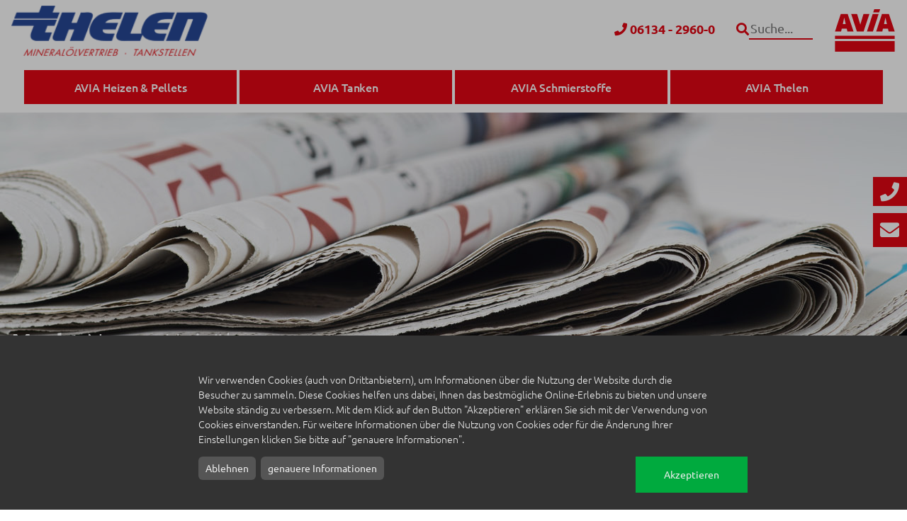

--- FILE ---
content_type: text/html; charset=utf-8
request_url: https://www.thelen-mineraloele.de/avia-heizoel/heizoel-news?cs_go=archiv&cs_id=11165
body_size: 7955
content:
<!DOCTYPE html>
<html lang="de">
<head>

<meta charset="utf-8">
<!-- 
	This website is powered by TYPO3 - inspiring people to share!
	TYPO3 is a free open source Content Management Framework initially created by Kasper Skaarhoj and licensed under GNU/GPL.
	TYPO3 is copyright 1998-2026 of Kasper Skaarhoj. Extensions are copyright of their respective owners.
	Information and contribution at https://typo3.org/
-->

<base href="https://www.thelen-mineraloele.de/">

<title>AVIA Heizölnews</title>
<meta name="generator" content="TYPO3 CMS">
<meta name="description" content="News aus dem Energiemarkt, täglich frisch für Sie recherchiert. Aktuelles zu den Themen Heizölpreis, Brennstoffe und Energiesparen">
<meta name="robots" content="index,follow">
<meta name="viewport" content="width=device-width, initial-scale=1, maximum-scale=5">
<meta http-equiv="expires" content="2592000">
<meta property="og:title" content="AVIA Heizölnews">
<meta property="og:description" content="News aus dem Energiemarkt, täglich frisch für Sie recherchiert. Aktuelles zu den Themen Heizölpreis, Brennstoffe und Energiesparen">
<meta name="twitter:card" content="summary">
<meta name="twitter:title" content="AVIA Heizölnews">
<meta name="twitter:description" content="News aus dem Energiemarkt, täglich frisch für Sie recherchiert. Aktuelles zu den Themen Heizölpreis, Brennstoffe und Energiesparen">


<link rel="stylesheet" href="/typo3temp/assets/compressed/merged-ef8b866a8c1e882c04d5744704ad5608.css?1769098425" media="all">







<meta name="Last-Modified" content="2022-02-21T16:17:51+01:00" />		<meta name="apple-mobile-web-app-capable" content="yes">
		<!--[if IE]>
			<meta http-equiv="X-UA-Compatible" content="IE=edge,chrome=1">
		<![endif]-->
		<link rel="shortcut icon" href="fileadmin/templates/img/icons/favicon.ico" type="image/x-icon">
		<link rel="icon" href="fileadmin/templates/img/icons/favicon.ico" type="image/x-icon">
        <link rel="apple-touch-icon" href="fileadmin/templates/img/icons/apple-touch-icon.png">
        <script>let parallaxAccordion = []</script>    <link rel="stylesheet" href="fileadmin/avia-bootstrap/js/klaro/klaro.min.css" type="text/css">
    <script defer type="text/javascript" src="fileadmin/avia-bootstrap/js/klaro/klaroconfig-base.js?nochache=82353255"></script>
    <script defer type="text/javascript" src="fileadmin/avia-bootstrap/js/klaro/thelen-config.js?nochache=546345342"></script>
    <script defer type="text/javascript" src="fileadmin/avia-bootstrap/js/klaro/klaro-no-css.js"></script>

		
	
<link rel="canonical" href="https://www.thelen-mineraloele.de/avia-heizoel/heizoel-news"/>


</head>
<body>













<!---->
<!-- Header -->
<header class="w-100" id="header-top">
	<div class="container d-none d-xl-block">
		<div class="row py-2">
			
					<div class="col-4">
						<a href="/" title="Thelen GmbH &amp; Co. KG">
							<img src="/fileadmin/aviaten/3136/public/logo.png" height="90" alt="Thelen GmbH &amp; Co. KG"/ class="pagelogo resize-option">
						</a>
					</div>
					<div class="col d-flex ml-auto">
						<ul class="list-inline" style="margin: auto;margin-right: 0;">
							
								<li class="list-inline-item">
									<a href="tel:06134 - 2960-0" target="_blank"><i class="fas fa-phone"></i> <strong>06134 - 2960-0</strong></a>
								</li>
							
							
							
								
															
							<li class="list-inline-item" style="margin-left: 1em;">
								
								<form action="/suche?tx_indexedsearch_pi2%5Baction%5D=search&tx_indexedsearch_pi2%5Bcontroller%5D=Search" method="post" name="form_suche" id="form_suche" class="form-inline">
									<label for="suche" class="suchelabel"><i class="fas fa-search"></i> <span class="sr-only">Suche</span></label> 
									<input type="search" id="suche" placeholder="Suche..." name="tx_indexedsearch_pi2[search][sword]">
									<button class="btn-search" type="submit" name="tx_indexedsearch_pi2[search][submitButton]" value="Suchen" aria-label="Suche starten"><i class="fas fa-paper-plane"></i> </button>
								</form>
							</li>
							<li class="list-inline-item" style="margin-left: 1em;padding-right:0">
								<a href="https://avia.de" title="avia.de" target="_blank"><img src="/fileadmin/avia-bootstrap/images/Avia.svg" width="87" height="60" alt="AVIA - Der Energielieferant" class="franchiselogo"></a>
							</li>
						</ul>
					</div>
				
		</div>
	</div>
	<!-- Main Menü -->
	<nav class="navbar navbar-expand-xl bg-white">
		<div class="container">
			
					<a href="/" title="Startseite" class="navbar-brand d-block d-xl-none"><img src="/fileadmin/aviaten/3136/public/logo.png" width="130" height="90" alt="AVIA - Der Energielieferant"/></a>
				
			<button class="navbar-toggler collapsed" type="button" data-toggle="collapse" data-target="#navbarSupportedContent" aria-controls="navbarSupportedContent" aria-expanded="false" aria-label="Menü umschalten">
				<span class="closed"><i class="fas fa-bars"></i> Menü</span>
				<span class="open"><i class="fas fa-times"></i></span>
			</button>

			<div class="collapse navbar-collapse" id="navbarSupportedContent">
				
						<ul class="nav navbar-nav w-100 justify-content-around">
							



			
			<li class="nav-item dropdown p-1 p-md-0">
				<a data-toggle="dropdown" role="button" aria-haspopup="true" aria-expanded="false" data-target="#" href="#" class="nav-link page-ref-1685"><div class="nav_main_icon Array"></div>AVIA Heizen & Pellets</a>

				
					<ul class="dropdown-menu">
						
							<li class="menu-image position-relative d-none d-xl-block">								
								<img src="/fileadmin/media/menu/menu-3spaltig/heizoel-3spaltig.jpg" alt="Menuebild-1685" class="main-special-image"  loading="lazy">
							</li>
						

						

						
							<li class="has-main-sub p-1 p-md-0">
								
										
												<a class="has-main-special-sub" href="#"><div class="nav_main_icon heizoel"></div>AVIA Heizöl</a>
																					
									
								
								
									<ul class="main-special-sub list-unstyled">
								
									

									
										
											<li>													
												
														
																<a class="dropdown-item" href="/avia-heizoel/heizoel-bestellen">Heizöl bestellen</a>
															
													
											</li>
										
											<li>													
												
														
																<a class="dropdown-item" href="/avia-heizoel/avia-heizoel-standard">AVIA Heizöl Standard</a>
															
													
											</li>
										
											<li>													
												
														
																<a class="dropdown-item" href="/avia-heizoel/avia-heizoel-protect">AVIA Heizöl ProTect</a>
															
													
											</li>
										
											<li>													
												
														
																<a class="dropdown-item" href="/avia-heizoel/heizoelpreis-tendenz">Heizölpreis Tendenz</a>
															
													
											</li>
										
											<li>													
												
														
																<a class="dropdown-item" href="/avia-heizoel/heizoel-news">Heizöl-News</a>
															
													
											</li>
										
											<li>													
												
														
																<a class="dropdown-item" href="/avia-heizoel/industrie-gewerbe-immobilien">Industrie, Gewerbe &amp; Immobilien</a>
															
													
											</li>
										
									

									
										
									

								
								</ul>	
								
							</li>
						
							<li class="has-main-sub p-1 p-md-0">
								
										
												<a class="has-main-special-sub" href="#"><div class="nav_main_icon pellets"></div>AVIA Pellets</a>
																					
									
								
								
									<ul class="main-special-sub list-unstyled">
								
									

									
										
											<li>													
												
														
																<a class="dropdown-item" href="/avia-pellets/holzpellets-bestellen">Pellets anfragen</a>
															
													
											</li>
										
											<li>													
												
														
																<a class="dropdown-item" href="/avia-pellets/avia-holzpellets">AVIA Holzpellets</a>
															
													
											</li>
										
											<li>													
												
														
																<a class="dropdown-item" href="/avia-pellets/pelletspreis-tendenz">Pellet Preischarts</a>
															
													
											</li>
										
											<li>													
												
														
																<a class="dropdown-item" href="/avia-pellets/pellets-news">Pellets-News</a>
															
													
											</li>
										
											<li>													
												
														
																<a class="dropdown-item" href="/avia-pellets/gewerbe-industrie-oeffentliche-einrichtungen">Gewerbe, Industrie &amp; öffentliche Einrichtungen</a>
															
													
											</li>
										
									

									
										
									

								
								</ul>	
								
							</li>
						

						
					</ul>
				
			</li>
		

			
			<li class="nav-item dropdown p-1 p-md-0">
				<a data-toggle="dropdown" role="button" aria-haspopup="true" aria-expanded="false" data-target="#" href="#" class="nav-link page-ref-1700"><div class="nav_main_icon Array"></div>AVIA Tanken</a>

				
					<ul class="dropdown-menu">
						
							<li class="menu-image position-relative d-none d-xl-block">								
								<img src="/fileadmin/media/menu/tankstelle-menu.jpg" alt="Menuebild-1700" class="main-special-image"  loading="lazy">
							</li>
						

						

						
							<li class="has-main-sub p-1 p-md-0">
								
										
												<a class="has-main-special-sub" href="#"><div class="nav_main_icon tankstellen"></div>Tankstellen</a>
																					
									
								
								
									<ul class="main-special-sub list-unstyled">
								
									

									
										
											<li>													
												
														
																<a class="dropdown-item" href="/tankstellen/tankstellen-suche">Tankstellen-Suche</a>
															
													
											</li>
										
											<li>													
												
														
																<a class="dropdown-item" href="/tankstellen/oelfinder">Ölfinder</a>
															
													
											</li>
										
											<li>													
												
														
																<a class="dropdown-item" href="/tankstellen/markenkraftstoffe">Markenkraftstoffe</a>
															
													
											</li>
										
											<li>													
												
														
																<a class="dropdown-item" href="/tankstellen/avia-motoroel">AVIA Motoröl</a>
															
													
											</li>
										
											<li>													
												
														
																<a class="dropdown-item" href="/tankstellen/prima-bistro">Prima Bistro</a>
															
													
											</li>
										
											<li>													
												
														
																<a class="dropdown-item" href="/tankstellen/adblue">AdBlue®</a>
															
													
											</li>
										
											<li>													
												
														
																<a class="dropdown-item" href="/tankstellen/benzinpreise">Benzinpreise</a>
															
													
											</li>
										
											<li>													
												
														
																<a class="dropdown-item" href="/tankstellen/benzinspartipps">Benzinspartipps</a>
															
													
											</li>
										
									

									
										
									

								
								</ul>	
								
							</li>
						
							<li class="has-main-sub p-1 p-md-0">
								
										
												<a class="has-main-special-sub" href="#"><div class="nav_main_icon diesel"></div>Kraftstoffe</a>
																					
									
								
								
									<ul class="main-special-sub list-unstyled">
								
									

									
										
											<li>													
												
														
																<a class="dropdown-item" href="/kraftstoffe/diesel-highpower">Diesel HighPower</a>
															
													
											</li>
										
											<li>													
												
														
																<a class="dropdown-item" href="/kraftstoffe/diesel-truckpower">Diesel Truckpower</a>
															
													
											</li>
										
											<li>													
												
														
																<a class="dropdown-item" href="/kraftstoffe/avia-bluediesel">AVIA BlueDiesel</a>
															
													
											</li>
										
											<li>													
												
														
																<a class="dropdown-item" href="/kraftstoffe/avia-gtl-fuel">AVIA GTL Fuel</a>
															
													
											</li>
										
											<li>													
												
														
																<a class="dropdown-item" href="/kraftstoffe/avia-2-takt-mix">AVIA 2-Takt-Mix</a>
															
													
											</li>
										
											<li>													
												
														
																<a class="dropdown-item" href="/kraftstoffe/avia-4-takt-plus">AVIA 4 Takt Plus</a>
															
													
											</li>
										
											<li>													
												
														
																<a class="dropdown-item" href="/tankstellen/adblue">AdBlue®</a>
															
													
											</li>
										
											<li>													
												
														
																
																
																	
																

																<a class="dropdown-item" target="_blank" href="https://www.efuels.de">eFuels</a>
															
													
											</li>
										
									

									
										
									

								
								</ul>	
								
							</li>
						
							<li class="has-main-sub p-1 p-md-0">
								
										
												<a class="has-main-special-sub" href="#"><div class="nav_main_icon flottenkarten"></div>Flottenkarten</a>
																					
									
								
								
									<ul class="main-special-sub list-unstyled">
								
									

									
										
											<li>													
												
														
																<a class="dropdown-item" href="/flottenkarten/tankkarten-anfrage">Tankkarten-Anfrage</a>
															
													
											</li>
										
											<li>													
												
														
																<a class="dropdown-item" href="/flottenkarten/aviacard">AVIACARD</a>
															
													
											</li>
										
											<li>													
												
														
																<a class="dropdown-item" href="/flottenkarten/aviacard-prepaid">AVIACARD Prepaid</a>
															
													
											</li>
										
											<li>													
												
														
																<a class="dropdown-item" href="/flottenkarten/kartenakzeptanzen">Kartenakzeptanzen</a>
															
													
											</li>
										
											<li>													
												
														
																<a class="dropdown-item" href="/flottenkarten/avia-app">Mobil bezahlen mit der neuen AVIA-App</a>
															
													
											</li>
										
									

									
										
									

								
								</ul>	
								
							</li>
						

						
					</ul>
				
			</li>
		

			
			<li class="nav-item dropdown p-1 p-md-0">
				<a data-toggle="dropdown" role="button" aria-haspopup="true" aria-expanded="false" data-target="#" href="#" class="nav-link page-ref-1732"><div class="nav_main_icon Array"></div>AVIA Schmierstoffe</a>

				
					<ul class="dropdown-menu">
						
							<li class="menu-image position-relative d-none d-xl-block">								
								<img src="/fileadmin/media/menu/schmierstoffe-menu2.jpg" alt="Menuebild-1732" class="main-special-image"  loading="lazy">
							</li>
						

						

						
							<li class="has-main-sub p-1 p-md-0">
								
										
												<a class="has-main-special-sub" href="#"><div class="nav_main_icon schmierstoffe"></div>Schmierstoffe</a>
																					
									
								
								
									<ul class="main-special-sub list-unstyled">
								
									

									
										
											<li>													
												
														
																<a class="dropdown-item" href="/avia-schmierstoffe/oelwegweiser">Ölwegweiser</a>
															
													
											</li>
										
											<li>													
												
														
																<a class="dropdown-item" href="/tankstellen/avia-motoroel">KFZ-Schmierstoffe</a>
															
													
											</li>
										
											<li>													
												
														
																<a class="dropdown-item" href="/avia-schmierstoffe/land-und-baumaschinen">Land- und Baumaschinen</a>
															
													
											</li>
										
											<li>													
												
														
																<a class="dropdown-item" href="/avia-schmierstoffe/industrie-schmierstoffe">Industrie-Schmierstoffe</a>
															
													
											</li>
										
											<li>													
												
														
														
																<a href="#" class="has-main-special-subsub dropdown-item">Gasmotorenöle</a>
														
														
														<ul class="main-special-subsub list-unstyled">
															
																<li>
																	
																			<a class="dropdown-item" href="/avia-schmierstoffe/gasmotorenoele/leistungsstaerke-sicherheit-schutz">Leistungsstärke, Sicherheit &amp; Schutz</a>
																		
																</li>
															
																<li>
																	
																			<a class="dropdown-item" href="/avia-schmierstoffe/gasmotorenoele/avia-gasmotorenoele-low-ash">AVIA Gasmotorenöle Low Ash</a>
																		
																</li>
															
																<li>
																	
																			<a class="dropdown-item" href="/avia-schmierstoffe/gasmotorenoele/avia-gasmotorenoele-high-ash">AVIA Gasmotorenöle High Ash</a>
																		
																</li>
															
														</ul>
													
											</li>
										
											<li>													
												
														
																<a class="dropdown-item" href="/avia-schmierstoffe/spezialitaeten">Spezialitäten</a>
															
													
											</li>
										
									

									
										
									

								
								</ul>	
								
							</li>
						
							<li class="has-main-sub p-1 p-md-0">
								
										
												<a class="has-main-special-sub" href="#"><div class="nav_main_icon datenblaetter"></div>Datenblätter</a>
																					
									
								
								
									<ul class="main-special-sub list-unstyled">
								
									

									
										
											<li>													
												
														
																<a class="dropdown-item" href="/schmierstoff-datenblaetter/sicherheits-datenblaetter">Sicherheits-Datenblätter</a>
															
													
											</li>
										
											<li>													
												
														
																<a class="dropdown-item" href="/schmierstoff-datenblaetter/technische-datenblaetter-mat">Technische Datenblätter (MAT)</a>
															
													
											</li>
										
									

									
										
									

								
								</ul>	
								
							</li>
						
							<li class="has-main-sub p-1 p-md-0">
								
										
												<a class="has-main-special-sub" href="#"><div class="nav_main_icon schmierstoffe"></div>Autohaus &amp; Werkstatt</a>
																					
									
								
								
									<ul class="main-special-sub list-unstyled">
								
									

									
										
											<li>													
												
														
																<a class="dropdown-item" href="/autohaus-werkstatt/schmierstoff-partnerprogramm">Schmierstoff-Partnerprogramm</a>
															
													
											</li>
										
											<li>													
												
														
														
																<a href="#" class="has-main-special-subsub dropdown-item">AVIA DYNETIC Motorenöle</a>
														
														
														<ul class="main-special-subsub list-unstyled">
															
																<li>
																	
																			<a class="dropdown-item" href="/autohaus-werkstatt/dynetic-racing-10w-60">DYNETIC RACING 10W-60</a>
																		
																</li>
															
																<li>
																	
																			<a class="dropdown-item" href="/autohaus-werkstatt/dynetic-hs-5w-40">DYNETIC-HS 5W-40</a>
																		
																</li>
															
																<li>
																	
																			<a class="dropdown-item" href="/autohaus-werkstatt/dynetic-hx-10w-40">DYNETIC-HX 10W-40</a>
																		
																</li>
															
																<li>
																	
																			<a class="dropdown-item" href="/autohaus-werkstatt/dynetic-fo-5w-30">DYNETIC-FO 5W-30</a>
																		
																</li>
															
																<li>
																	
																			<a class="dropdown-item" href="/autohaus-werkstatt/dynetic-fo-eco-5w-20">DYNETIC-FO ECO 5W-20</a>
																		
																</li>
															
																<li>
																	
																			<a class="dropdown-item" href="/autohaus-werkstatt/dynetic-rn-5w-30">DYNETIC-RN 5W-30</a>
																		
																</li>
															
																<li>
																	
																			<a class="dropdown-item" href="/autohaus-werkstatt/dynetic-ll-5w-30">DYNETIC-LL 5W-30</a>
																		
																</li>
															
																<li>
																	
																			<a class="dropdown-item" href="/autohaus-werkstatt/dynetic-gm-5w-30">DYNETIC-GM 5W-30</a>
																		
																</li>
															
																<li>
																	
																			<a class="dropdown-item" href="/autohaus-werkstatt/dynetic-cp-5w-30">DYNETIC-CP 5W-30</a>
																		
																</li>
															
																<li>
																	
																			<a class="dropdown-item" href="/autohaus-werkstatt/dynetic-cp-0w-30">DYNETIC-CP 0W-30</a>
																		
																</li>
															
																<li>
																	
																			<a class="dropdown-item" href="/autohaus-werkstatt/dynetic-fo-0w-30">DYNETIC-FO 0W-30</a>
																		
																</li>
															
																<li>
																	
																			<a class="dropdown-item" href="/autohaus-werkstatt/dynetic-vc-0w-20">DYNETIC-VC 0W-20</a>
																		
																</li>
															
																<li>
																	
																			<a class="dropdown-item" href="/autohaus-werkstatt/dynetic-ll-fe-0w-20">DYNETIC-LL FE 0W-20</a>
																		
																</li>
															
														</ul>
													
											</li>
										
											<li>													
												
														
																<a class="dropdown-item" href="/autohaus-werkstatt/avia-heavyline-motorenoele">AVIA Heavyline Motorenöle</a>
															
													
											</li>
										
									

									
										
									

								
								</ul>	
								
							</li>
						

						
					</ul>
				
			</li>
		

			
			<li class="nav-item dropdown p-1 p-md-0">
				<a data-toggle="dropdown" role="button" aria-haspopup="true" aria-expanded="false" data-target="#" href="#" class="nav-link page-ref-1763"><div class="nav_main_icon Array"></div>AVIA Thelen</a>

				
					<ul class="dropdown-menu">
						
							<li class="menu-image position-relative d-none d-xl-block">								
								<img src="/fileadmin/media/menu/menu-4spaltig/menu_thelen.jpg" alt="Menuebild-1763" class="main-special-image"  loading="lazy">
							</li>
						

						

						
							<li class="has-main-sub p-1 p-md-0">
								
										
												<a class="has-main-special-sub" href="#"><div class="nav_main_icon Array"></div>Unternehmen</a>
																					
									
								
								
									<ul class="main-special-sub list-unstyled">
								
									

									
										
											<li>													
												
														
																<a class="dropdown-item" href="/unternehmen/ueber-thelen">Über Thelen</a>
															
													
											</li>
										
											<li>													
												
														
																<a class="dropdown-item" href="/unternehmen/ansprechpartner">Ansprechpartner</a>
															
													
											</li>
										
											<li>													
												
														
																<a class="dropdown-item" href="/unternehmen/news">News</a>
															
													
											</li>
										
											<li>													
												
														
																
																

																<a class="dropdown-item" target="_blank" href="https://www.unserebroschuere.de/ThelenGmbH2025/MailView/">Firmenbroschüre</a>
															
													
											</li>
										
									

									
										
									

								
								</ul>	
								
							</li>
						
							<li class="has-main-sub p-1 p-md-0">
								
										
												<a class="has-main-special-sub" href="#"><div class="nav_main_icon Array"></div>Karriere</a>
																					
									
								
								
									<ul class="main-special-sub list-unstyled">
								
									

									
										
											<li>													
												
														
																<a class="dropdown-item" href="/karriere/ausbildung-bei-thelen">Ausbildung bei Thelen</a>
															
													
											</li>
										
											<li>													
												
														
																<a class="dropdown-item" href="/karriere/arbeiten-bei-thelen">Arbeiten bei Thelen</a>
															
													
											</li>
										
									

									
										
									

								
								</ul>	
								
							</li>
						
							<li class="has-main-sub p-1 p-md-0">
								
										
												<a class="has-main-special-sub" href="#"><div class="nav_main_icon Array"></div>Service</a>
																					
									
								
								
									<ul class="main-special-sub list-unstyled">
								
									

									
										
											<li>													
												
														
																<a class="dropdown-item" href="/service/tipps-bei-stoerungen-ihrer-heizung">Tipps bei Störungen Ihrer Heizung</a>
															
													
											</li>
										
											<li>													
												
														
																<a class="dropdown-item" href="/service/modernisieren-lohnt-sich">Modernisieren lohnt sich!</a>
															
													
											</li>
										
											<li>													
												
														
																<a class="dropdown-item" href="/service/unser-tank-auf-ihrem-hof-oder-ihrer-baustelle">Unser Tank auf Ihrem Hof oder Ihrer Baustelle...</a>
															
													
											</li>
										
									

									
										
									

								
								</ul>	
								
							</li>
						

						
					</ul>
				
			</li>
		

						</ul>
					
			</div>	
		</div>
	</nav>
	<!-- Main Menu ENDE -->
</header>	
<!-- Header ENDE -->



<!-- Slider -->

    
            <a id="c5102"></a>
            
                
                
                    



                
                
                    

    



                
                

    
    



    
    

	

	<section role="region" aria-label="Slider" id="stage" class="carousel slide" data-ride="carousel">
		
		
		<div class="carousel-inner ">
			
				<div class="carousel-item active" role="group" aria-roledescription="slide">
						
					
						<picture class="">
						<source media="(min-width: 1200px)" srcset="/fileadmin/media/artworks/desktop/avia_marktnews.jpg">
							
							
							
							
								<img class="d-block w-100 -stage-item" style="object-position: " alt="Markt News - Heizöl" src="/fileadmin/media/artworks/desktop/avia_marktnews.jpg" width="1440" height="383" />
							
					</picture>
						
					
					
					
							<div class="carousel-caption   -stage-caption" style="">
								
								<h2><strong>Markt</strong>&nbsp;News - Heizöl</h2>
									
									
								
							</div>
						
				</div>
			
		</div>
		
	</section>




                
                    



                
                
                    



                
            

        


<!-- Slider ENDE -->

<div class="container">
	<nav aria-label="breadcrumb">
		<ol class="breadcrumb bg-white">
			<li class="breadcrumb-item small"><a href="/" title="Thelen GmbH &amp; Co. KG">Thelen GmbH &amp; Co. KG</a></li><li class="breadcrumb-item small"><a href="/avia-heizoel/heizoel-bestellen" title="AVIA Heizöl">AVIA Heizöl</a></li><li class="breadcrumb-item active small"><a href="/avia-heizoel/heizoel-news" title="Heizöl-News">Heizöl-News</a></li>
		</ol>
	</nav>
</div>

<!-- Menü Boxen -->

<!-- Menü Boxen ENDE -->
<!-- Content -->
<!--TYPO3SEARCH_begin-->
<main class="flex-grow-1">
	
    
            <a id="c5101"></a>
            
                
                
                    



                
                
                    

    



                
                

    
        <div class="container cs24modul"><div id="cs_news_wrapper" class="cs_modul_news_wrapper"><span style="float:right;"><a href="https://my.contentserver24.de/content/news/print_view.php?cs_nid=11165&amp;cs_uid=234" class="cs_news_button_print" target="_blank" title="Druckansicht"><img src="https://my.contentserver24.de/content/news/images/printButton.png" border="0"/ alt="Ölpreis - Markt wieder optimistischer"></a></span><br style="clear:both;"/>

<h1 class="h3 mb-0">Ölpreis - Markt wieder optimistischer</h1>
<small class="d-block mb-2"><i class="fal fa-clock"></i> 01.11.2022</small>

<p><img class="img-responsive img-fluid" style="float: left; margin-right: 10px; margin-bottom: 10px;" src="https://my.contentserver24.de/content/news/images/2022/bilder_pixabay/olpferd-g9c1b57567_640.jpg" width="413" height="275" / alt="Ölpreis - Markt wieder optimistischer">Trotz sich wiederholenden Schwankungen pendelt die &Ouml;lpreise weiterhin um die 90 US-Dollar Marke, mal drunter - mal leicht dr&uuml;ber, nach den Verlusten der vergangenen Tage ging es am heutigen Vormittag wieder etwas nach oben. Eine schw&auml;chelnder US-Dollar d&uuml;rfte hierf&uuml;r die Hauptursache sein, die Augen sind dabei auf die FED gerichtet, diese k&ouml;nnte eine weiter deutliche Erh&ouml;hung des Leitzinses ank&uuml;ndigen &ndash; allerdings scheint man hier geteilter Meinung, so k&ouml;nnten weitere Schritte der US-amerikanischen Zentralbank deutlich weniger drastisch als bisher ausfallen.</p>
<p>Mit Erh&ouml;hung des Leitzinses versucht man die Konjunktur und somit die Nachfrage zu bremsen, um so weitere Preissteigerungen zu verhindern. Allerdings scheinen die Energiewerte auch so ihren Zenit vorerst &uuml;berschritten zu haben, Erd&ouml;l hat seine Rekordwerte nun schon deutlich l&auml;nger hinter sich gelassen &ndash; aber auch Erdgas und Strom wurden in den vergangenen Wochen teils deutlich billiger. Beim Gas sind die Speicher voll und Schiffe vor Spanien werden Ihre Ladung nicht los, so soll es schon Geldgebote der Redereien gegeben haben um die Ladung endlich zu l&ouml;schen. Neben der fehlenden Pipeline aus Spanien durch Frankreich nach Deutschland gehen uns nun die Speicherkapazit&auml;ten aus. Mit gut 100 Terrawattstunden, h&auml;tten wir bei moderater K&auml;lte damit eine Versorgungsspanne von etwa einem Monat ohne weitere Zulieferungen.</p>
<p>Mit aktuell 88,44 US-Dollar notiert das amerikanische WTI etwa 2,20 US-Dollar &uuml;ber dem Wert von gestern, w&auml;hrend das europ&auml;ische Brent mit aktuell 94,73 gut 1,10 US-Dollar &uuml;ber dem gestrigen Wert liegt &ndash; alle Angaben beziehen sich dabei auf jeweils ein Fass, etwa 159 Liter.</p>
<p>Im Binnenmarkt liegt Heiz&ouml;l im Durchschnitt derzeit bei 1,59 &euro; pro Liter w&auml;hrend der Liter Diesel im Bundesdurchschnitt mit 2,14 &euro; zu Buche schl&auml;gt. Durch den milden Start in den November, d&uuml;rften die meisten Heizungen noch aus oder im Minimalbetrieb sein.</p>



<p><a href="javascript:history.back()" class="cs_news_link" target="parent">Zur&uuml;ck zur &Uuml;bersicht</a></p>

<script type="application/ld+json">
											{
												"@context": "http://schema.org",
												"@type": "NewsArticle",
												"mainEntityOfPage": {
													"@type": "WebPage",
													"@id": "https://google.com/article"
												},
												"headline": "Ölpreis - Markt wieder optimistischer",
												"image": {
													"@type": "ImageObject",
													"url": "https://my.contentserver24.de/content/news/images/preview/olpferd-g9c1b57567_640_150.jpg",
													"height": 464,
													"width": 696
												},
												"datePublished": "2022-11-01T14:37:00+01:00",
												"dateModified": "2022-11-01T14:37:00+01:00",
												"author": {
													"@type": "Organization",
													"name": "atrego GmbH"
												},
												"publisher": {
													"@type": "Organization",
													"name": "atrego GmbH",
													"logo": {
														"@type": "ImageObject",
														"url": "https://atrego.de/images/atrego.png",
														"width": 225,
														"height": 60
													}
												},
												"description": "Trotz sich wiederholenden Schwankungen pendelt die &Ouml;lpreise weiterhin um die 90 US-Dollar Marke, mal drunter - mal leicht dr&uuml;ber, nach den Verlusten der vergangenen Tage ging es am heutigen Vormittag wieder etwas nach oben. Eine..."
											}
										</script></div></div>
    


                
                    



                
                
                    



                
            

        


</main>
<!--TYPO3SEARCH_end-->
<!-- Content ENDE -->
<!-- Footer -->
<footer class="container-fluid dark-background">
	<div class="container">
		<div class="row">
			<div class="col-12 col-sm-4  
				
					col-md-4
				
				">
				
						<a href="/">
							
								
										<h4 class="h5 text-light">Anschrift</h4>
									
							
						</a>
						
						<address itemscope="" itemtype="http://schema.org/PostalAddress">
							<ul class="list-unstyled">
								<li class="my-2 my-lg-1" itemprop="name"><a href="/" title="Thelen GmbH &amp; Co. KG" target="_blank">Thelen GmbH &amp; Co. KG</a></li>
								<li class="my-2 my-lg-1" itemprop="streetAddress">Gräfin-Dönhoff-Straße 2</li>
								<li class="my-2 my-lg-1"><span itemprop="postalCode">65462</span> <span itemprop="addressLocality">Ginsheim-Gustavsburg</span></li>
								
							</ul>
						</address>
						
					
			</div>
			<div class="col-12 col-sm-4 col-md-4">
				<h4 class="h5 text-light"> Bleib in Verbindung</h4>
				<ul class="fa-ul">
				
						
						
						
						
					

				
						
								<li class="py-2">
								<a href="/kontakt">
									<span class="fa-li"><i class="fas fa-envelope"></i></span>
										Kontakt
								</a>
								</li>
							
					
				
					
						<li class="py-2">
							<a href="tel:06134 - 2960-0">
								<span class="fa-li"><i class="fas fa-phone"></i></span><span itemprop="telephone" content="06134 - 2960-0">06134 - 2960-0</span>
							</a>
						</li>
					
					
					
					
						
					
					
				</ul>
			</div>
						
			<div class="col-12 col-sm-4 col-md-4">	
				<h4 class="h5 text-light">Über uns</h4>
				<div class="page_info">





<nav>

			<ul class="list-unstyled">
				
					<li><a class="fs_14 fc_646363 py-2 text-white text-decoration-none" href="/datenschutzunterrichtung">Datenschutzunterrichtung</a></li>
				
					<li><a class="fs_14 fc_646363 py-2 text-white text-decoration-none" href="/impressum">Impressum</a></li>
				
					<li><a class="fs_14 fc_646363 py-2 text-white text-decoration-none" href="/agb">AGB</a></li>
				
					<li><a class="fs_14 fc_646363 py-2 text-white text-decoration-none" href="/kontakt">Kontakt</a></li>
				
					<li><a class="fs_14 fc_646363 py-2 text-white text-decoration-none" href="/liefergebiet">Liefergebiet</a></li>
				
			</ul>
			
</nav>


</div>
			</div>
		</div>
	</div>
				
	<div class="row dark-background mt-3">
		<div class="col-12 text-center text-light copy">
			
					<span>&copy; 2026 <span itemprop="name">Thelen GmbH & Co. KG</span>, <span itemprop="address" itemscope itemtype="http://data-vocabulary.org/Address"><span itemprop="street-address">Gräfin-Dönhoff-Straße 2</span>, <span itemprop="postal-code">65462</span> <span itemprop="locality">Ginsheim-Gustavsburg</span></span></span>
				
		</div>
	</div>
</footer>

<!-- Navi Links Überschriften -->
<div class="header_topbar" data-aviatproduct="" data-aviat="true" data-treelevel="3">
	<div>
		
		
			<a id="page_totop" href="#" onclick="$('html, body').stop(true, true).animate({scrollTop:0},500);return false;" title="Nach oben scrollen"><span class="page_totop"><i class="fas fa-chevron-up"></i></span></a>
		
		
	</div>
</div>

<!-- Social Media & Kontakt -->
<nav data-test="1674" class="socialmedialinks" aria-label="Social Media">
	
			
				<a href="tel:06134 - 2960-0" id="social-link-phonenumber" class="social-link " title="Anrufen">
					<i class="fas fa-phone"></i>
					<div class="link">
						<span>
							06134 - 2960-0
						</span>						
					</div>
				</a>
			
			
					
							<a class="social-link" id="stage_link_kontakt" title="Kontakt" href="/kontakt">
								<i class="fas fa-envelope"></i>
									<div class="link">Wir sind für Sie da,<br>nehmen Sie Kontakt auf.</div>
							</a>
						
				
			
			
			
			
		
	
</nav>

<!-- Footer ENDE -->



	
<script>
    
    var aviatData   = null;
    
		aviatData       = {"masterflag":"true","id":"3136","company":"Thelen GmbH \u0026 Co. KG","copyright":"\u003Cspan itemprop=\u0022name\u0022\u003EThelen GmbH \u0026 Co. KG\u003C\/span\u003E, \u003Cspan itemprop=\u0022address\u0022 itemscope itemtype=\u0022http:\/\/data-vocabulary.org\/Address\u0022\u003E\u003Cspan itemprop=\u0022street-address\u0022\u003EGr\u00e4fin-D\u00f6nhoff-Stra\u00dfe 2\u003C\/span\u003E, \u003Cspan itemprop=\u0022postal-code\u0022\u003E65462\u003C\/span\u003E \u003Cspan itemprop=\u0022locality\u0022\u003EGinsheim-Gustavsburg\u003C\/span\u003E\u003C\/span\u003E","logo":"logo.png","footer-logo":"invisible","street":"Gr\u00e4fin-D\u00f6nhoff-Stra\u00dfe 2","zipcode":"65462","city":"Ginsheim-Gustavsburg","phoneNumber":"06134 - 2960-0","showPhoneDesktop":"true","contactTopics":["Heiz\u00f6l","Diesel","Schmierstoffe","Kraftstoffe","AVIA Card","AdBlue","Fl\u00fcssiggas"],"pageUids":{"stageContact":"1674","facilityDetailPage":"1723","datenschutz":"1677"}};
    
   
</script>

<script src="fileadmin/avia-bootstrap/js/jquery.min.js?1588746136"></script>
<script src="fileadmin/avia-bootstrap/js/bootstrap.bundle.min.js?1629103927"></script>
<script src="fileadmin/avia-bootstrap/js/calc.js?1758703544"></script>
<script src="fileadmin/avia-bootstrap/js/cs24GeoAC_v2/jquery.cs24GeoAC.js?cache=6764543223&amp;1700046950"></script>
<script src="fileadmin/avia-bootstrap/js/base.js?1727690404"></script>



</body>
</html>

--- FILE ---
content_type: application/javascript; charset=utf-8
request_url: https://www.thelen-mineraloele.de/fileadmin/avia-bootstrap/js/klaro/klaro-no-css.js
body_size: 36397
content:
!function(e,t){"object"==typeof exports&&"object"==typeof module?module.exports=t():"function"==typeof define&&define.amd?define([],t):"object"==typeof exports?exports.klaro=t():e.klaro=t()}(window,(function(){return function(e){var t={};function n(r){if(t[r])return t[r].exports;var o=t[r]={i:r,l:!1,exports:{}};return e[r].call(o.exports,o,o.exports,n),o.l=!0,o.exports}return n.m=e,n.c=t,n.d=function(e,t,r){n.o(e,t)||Object.defineProperty(e,t,{enumerable:!0,get:r})},n.r=function(e){"undefined"!=typeof Symbol&&Symbol.toStringTag&&Object.defineProperty(e,Symbol.toStringTag,{value:"Module"}),Object.defineProperty(e,"__esModule",{value:!0})},n.t=function(e,t){if(1&t&&(e=n(e)),8&t)return e;if(4&t&&"object"==typeof e&&e&&e.__esModule)return e;var r=Object.create(null);if(n.r(r),Object.defineProperty(r,"default",{enumerable:!0,value:e}),2&t&&"string"!=typeof e)for(var o in e)n.d(r,o,function(t){return e[t]}.bind(null,o));return r},n.n=function(e){var t=e&&e.__esModule?function(){return e.default}:function(){return e};return n.d(t,"a",t),t},n.o=function(e,t){return Object.prototype.hasOwnProperty.call(e,t)},n.p="",n(n.s=134)}([function(e,t){e.exports=function(e){try{return!!e()}catch(e){return!0}}},function(e,t,n){var r=n(3),o=n(55),i=n(7),a=n(38),c=n(60),u=n(83),s=o("wks"),l=r.Symbol,p=u?l:l&&l.withoutSetter||a;e.exports=function(e){return i(s,e)||(c&&i(l,e)?s[e]=l[e]:s[e]=p("Symbol."+e)),s[e]}},function(e,t,n){var r=n(3),o=n(52).f,i=n(10),a=n(11),c=n(54),u=n(78),s=n(58);e.exports=function(e,t){var n,l,p,f,d,v=e.target,y=e.global,h=e.stat;if(n=y?r:h?r[v]||c(v,{}):(r[v]||{}).prototype)for(l in t){if(f=t[l],p=e.noTargetGet?(d=o(n,l))&&d.value:n[l],!s(y?l:v+(h?".":"#")+l,e.forced)&&void 0!==p){if(typeof f==typeof p)continue;u(f,p)}(e.sham||p&&p.sham)&&i(f,"sham",!0),a(n,l,f,e)}}},function(e,t,n){(function(t){var n=function(e){return e&&e.Math==Math&&e};e.exports=n("object"==typeof globalThis&&globalThis)||n("object"==typeof window&&window)||n("object"==typeof self&&self)||n("object"==typeof t&&t)||Function("return this")()}).call(this,n(135))},function(e,t,n){var r=n(0);e.exports=!r((function(){return 7!=Object.defineProperty({},1,{get:function(){return 7}})[1]}))},function(e,t,n){var r=n(4),o=n(74),i=n(8),a=n(35),c=Object.defineProperty;t.f=r?c:function(e,t,n){if(i(e),t=a(t,!0),i(n),o)try{return c(e,t,n)}catch(e){}if("get"in n||"set"in n)throw TypeError("Accessors not supported");return"value"in n&&(e[t]=n.value),e}},function(e,t){e.exports=function(e){return"object"==typeof e?null!==e:"function"==typeof e}},function(e,t){var n={}.hasOwnProperty;e.exports=function(e,t){return n.call(e,t)}},function(e,t,n){var r=n(6);e.exports=function(e){if(!r(e))throw TypeError(String(e)+" is not an object");return e}},function(e,t,n){"use strict";var r=n(17),o=n(140),i=n(30),a=n(22),c=n(61),u=a.set,s=a.getterFor("Array Iterator");e.exports=c(Array,"Array",(function(e,t){u(this,{type:"Array Iterator",target:r(e),index:0,kind:t})}),(function(){var e=s(this),t=e.target,n=e.kind,r=e.index++;return!t||r>=t.length?(e.target=void 0,{value:void 0,done:!0}):"keys"==n?{value:r,done:!1}:"values"==n?{value:t[r],done:!1}:{value:[r,t[r]],done:!1}}),"values"),i.Arguments=i.Array,o("keys"),o("values"),o("entries")},function(e,t,n){var r=n(4),o=n(5),i=n(24);e.exports=r?function(e,t,n){return o.f(e,t,i(1,n))}:function(e,t,n){return e[t]=n,e}},function(e,t,n){var r=n(3),o=n(10),i=n(7),a=n(54),c=n(76),u=n(22),s=u.get,l=u.enforce,p=String(String).split("String");(e.exports=function(e,t,n,c){var u=!!c&&!!c.unsafe,s=!!c&&!!c.enumerable,f=!!c&&!!c.noTargetGet;"function"==typeof n&&("string"!=typeof t||i(n,"name")||o(n,"name",t),l(n).source=p.join("string"==typeof t?t:"")),e!==r?(u?!f&&e[t]&&(s=!0):delete e[t],s?e[t]=n:o(e,t,n)):s?e[t]=n:a(t,n)})(Function.prototype,"toString",(function(){return"function"==typeof this&&s(this).source||c(this)}))},function(e,t,n){var r=n(65),o=n(11),i=n(147);r||o(Object.prototype,"toString",i,{unsafe:!0})},function(e,t,n){"use strict";var r=n(100).charAt,o=n(22),i=n(61),a=o.set,c=o.getterFor("String Iterator");i(String,"String",(function(e){a(this,{type:"String Iterator",string:String(e),index:0})}),(function(){var e,t=c(this),n=t.string,o=t.index;return o>=n.length?{value:void 0,done:!0}:(e=r(n,o),t.index+=e.length,{value:e,done:!1})}))},function(e,t,n){var r=n(3),o=n(101),i=n(9),a=n(10),c=n(1),u=c("iterator"),s=c("toStringTag"),l=i.values;for(var p in o){var f=r[p],d=f&&f.prototype;if(d){if(d[u]!==l)try{a(d,u,l)}catch(e){d[u]=l}if(d[s]||a(d,s,p),o[p])for(var v in i)if(d[v]!==i[v])try{a(d,v,i[v])}catch(e){d[v]=i[v]}}}},function(e,t,n){var r=n(40),o=Math.min;e.exports=function(e){return e>0?o(r(e),9007199254740991):0}},function(e,t,n){var r=n(21);e.exports=function(e){return Object(r(e))}},function(e,t,n){var r=n(34),o=n(21);e.exports=function(e){return r(o(e))}},function(e,t,n){"use strict";var r=n(2),o=n(3),i=n(27),a=n(37),c=n(4),u=n(60),s=n(83),l=n(0),p=n(7),f=n(28),d=n(6),v=n(8),y=n(16),h=n(17),m=n(35),g=n(24),b=n(29),_=n(42),k=n(39),x=n(149),w=n(57),S=n(52),j=n(5),O=n(53),E=n(10),A=n(11),P=n(55),C=n(36),z=n(26),N=n(38),T=n(1),M=n(102),D=n(103),R=n(43),I=n(22),L=n(45).forEach,U=C("hidden"),q=T("toPrimitive"),F=I.set,K=I.getterFor("Symbol"),H=Object.prototype,B=o.Symbol,$=i("JSON","stringify"),V=S.f,W=j.f,G=x.f,Z=O.f,Q=P("symbols"),Y=P("op-symbols"),J=P("string-to-symbol-registry"),X=P("symbol-to-string-registry"),ee=P("wks"),te=o.QObject,ne=!te||!te.prototype||!te.prototype.findChild,re=c&&l((function(){return 7!=b(W({},"a",{get:function(){return W(this,"a",{value:7}).a}})).a}))?function(e,t,n){var r=V(H,t);r&&delete H[t],W(e,t,n),r&&e!==H&&W(H,t,r)}:W,oe=function(e,t){var n=Q[e]=b(B.prototype);return F(n,{type:"Symbol",tag:e,description:t}),c||(n.description=t),n},ie=s?function(e){return"symbol"==typeof e}:function(e){return Object(e)instanceof B},ae=function(e,t,n){e===H&&ae(Y,t,n),v(e);var r=m(t,!0);return v(n),p(Q,r)?(n.enumerable?(p(e,U)&&e[U][r]&&(e[U][r]=!1),n=b(n,{enumerable:g(0,!1)})):(p(e,U)||W(e,U,g(1,{})),e[U][r]=!0),re(e,r,n)):W(e,r,n)},ce=function(e,t){v(e);var n=h(t),r=_(n).concat(pe(n));return L(r,(function(t){c&&!ue.call(n,t)||ae(e,t,n[t])})),e},ue=function(e){var t=m(e,!0),n=Z.call(this,t);return!(this===H&&p(Q,t)&&!p(Y,t))&&(!(n||!p(this,t)||!p(Q,t)||p(this,U)&&this[U][t])||n)},se=function(e,t){var n=h(e),r=m(t,!0);if(n!==H||!p(Q,r)||p(Y,r)){var o=V(n,r);return!o||!p(Q,r)||p(n,U)&&n[U][r]||(o.enumerable=!0),o}},le=function(e){var t=G(h(e)),n=[];return L(t,(function(e){p(Q,e)||p(z,e)||n.push(e)})),n},pe=function(e){var t=e===H,n=G(t?Y:h(e)),r=[];return L(n,(function(e){!p(Q,e)||t&&!p(H,e)||r.push(Q[e])})),r};(u||(A((B=function(){if(this instanceof B)throw TypeError("Symbol is not a constructor");var e=arguments.length&&void 0!==arguments[0]?String(arguments[0]):void 0,t=N(e),n=function(e){this===H&&n.call(Y,e),p(this,U)&&p(this[U],t)&&(this[U][t]=!1),re(this,t,g(1,e))};return c&&ne&&re(H,t,{configurable:!0,set:n}),oe(t,e)}).prototype,"toString",(function(){return K(this).tag})),A(B,"withoutSetter",(function(e){return oe(N(e),e)})),O.f=ue,j.f=ae,S.f=se,k.f=x.f=le,w.f=pe,M.f=function(e){return oe(T(e),e)},c&&(W(B.prototype,"description",{configurable:!0,get:function(){return K(this).description}}),a||A(H,"propertyIsEnumerable",ue,{unsafe:!0}))),r({global:!0,wrap:!0,forced:!u,sham:!u},{Symbol:B}),L(_(ee),(function(e){D(e)})),r({target:"Symbol",stat:!0,forced:!u},{for:function(e){var t=String(e);if(p(J,t))return J[t];var n=B(t);return J[t]=n,X[n]=t,n},keyFor:function(e){if(!ie(e))throw TypeError(e+" is not a symbol");if(p(X,e))return X[e]},useSetter:function(){ne=!0},useSimple:function(){ne=!1}}),r({target:"Object",stat:!0,forced:!u,sham:!c},{create:function(e,t){return void 0===t?b(e):ce(b(e),t)},defineProperty:ae,defineProperties:ce,getOwnPropertyDescriptor:se}),r({target:"Object",stat:!0,forced:!u},{getOwnPropertyNames:le,getOwnPropertySymbols:pe}),r({target:"Object",stat:!0,forced:l((function(){w.f(1)}))},{getOwnPropertySymbols:function(e){return w.f(y(e))}}),$)&&r({target:"JSON",stat:!0,forced:!u||l((function(){var e=B();return"[null]"!=$([e])||"{}"!=$({a:e})||"{}"!=$(Object(e))}))},{stringify:function(e,t,n){for(var r,o=[e],i=1;arguments.length>i;)o.push(arguments[i++]);if(r=t,(d(t)||void 0!==e)&&!ie(e))return f(t)||(t=function(e,t){if("function"==typeof r&&(t=r.call(this,e,t)),!ie(t))return t}),o[1]=t,$.apply(null,o)}});B.prototype[q]||E(B.prototype,q,B.prototype.valueOf),R(B,"Symbol"),z[U]=!0},function(e,t,n){"use strict";var r=n(2),o=n(4),i=n(3),a=n(7),c=n(6),u=n(5).f,s=n(78),l=i.Symbol;if(o&&"function"==typeof l&&(!("description"in l.prototype)||void 0!==l().description)){var p={},f=function(){var e=arguments.length<1||void 0===arguments[0]?void 0:String(arguments[0]),t=this instanceof f?new l(e):void 0===e?l():l(e);return""===e&&(p[t]=!0),t};s(f,l);var d=f.prototype=l.prototype;d.constructor=f;var v=d.toString,y="Symbol(test)"==String(l("test")),h=/^Symbol\((.*)\)[^)]+$/;u(d,"description",{configurable:!0,get:function(){var e=c(this)?this.valueOf():this,t=v.call(e);if(a(p,e))return"";var n=y?t.slice(7,-1):t.replace(h,"$1");return""===n?void 0:n}}),r({global:!0,forced:!0},{Symbol:f})}},function(e,t,n){n(103)("iterator")},function(e,t){e.exports=function(e){if(null==e)throw TypeError("Can't call method on "+e);return e}},function(e,t,n){var r,o,i,a=n(136),c=n(3),u=n(6),s=n(10),l=n(7),p=n(36),f=n(26),d=c.WeakMap;if(a){var v=new d,y=v.get,h=v.has,m=v.set;r=function(e,t){return m.call(v,e,t),t},o=function(e){return y.call(v,e)||{}},i=function(e){return h.call(v,e)}}else{var g=p("state");f[g]=!0,r=function(e,t){return s(e,g,t),t},o=function(e){return l(e,g)?e[g]:{}},i=function(e){return l(e,g)}}e.exports={set:r,get:o,has:i,enforce:function(e){return i(e)?o(e):r(e,{})},getterFor:function(e){return function(t){var n;if(!u(t)||(n=o(t)).type!==e)throw TypeError("Incompatible receiver, "+e+" required");return n}}}},function(e,t,n){var r=n(2),o=n(4);r({target:"Object",stat:!0,forced:!o,sham:!o},{defineProperty:n(5).f})},function(e,t){e.exports=function(e,t){return{enumerable:!(1&e),configurable:!(2&e),writable:!(4&e),value:t}}},function(e,t){var n={}.toString;e.exports=function(e){return n.call(e).slice(8,-1)}},function(e,t){e.exports={}},function(e,t,n){var r=n(79),o=n(3),i=function(e){return"function"==typeof e?e:void 0};e.exports=function(e,t){return arguments.length<2?i(r[e])||i(o[e]):r[e]&&r[e][t]||o[e]&&o[e][t]}},function(e,t,n){var r=n(25);e.exports=Array.isArray||function(e){return"Array"==r(e)}},function(e,t,n){var r,o=n(8),i=n(141),a=n(56),c=n(26),u=n(142),s=n(75),l=n(36),p=l("IE_PROTO"),f=function(){},d=function(e){return"<script>"+e+"<\/script>"},v=function(){try{r=document.domain&&new ActiveXObject("htmlfile")}catch(e){}var e,t;v=r?function(e){e.write(d("")),e.close();var t=e.parentWindow.Object;return e=null,t}(r):((t=s("iframe")).style.display="none",u.appendChild(t),t.src=String("javascript:"),(e=t.contentWindow.document).open(),e.write(d("document.F=Object")),e.close(),e.F);for(var n=a.length;n--;)delete v.prototype[a[n]];return v()};c[p]=!0,e.exports=Object.create||function(e,t){var n;return null!==e?(f.prototype=o(e),n=new f,f.prototype=null,n[p]=e):n=v(),void 0===t?n:i(n,t)}},function(e,t){e.exports={}},function(e,t,n){n(2)({target:"Object",stat:!0,sham:!n(4)},{create:n(29)})},function(e,t,n){var r=n(2),o=n(0),i=n(16),a=n(62),c=n(86);r({target:"Object",stat:!0,forced:o((function(){a(1)})),sham:!c},{getPrototypeOf:function(e){return a(i(e))}})},function(e,t,n){n(2)({target:"Object",stat:!0},{setPrototypeOf:n(63)})},function(e,t,n){var r=n(0),o=n(25),i="".split;e.exports=r((function(){return!Object("z").propertyIsEnumerable(0)}))?function(e){return"String"==o(e)?i.call(e,""):Object(e)}:Object},function(e,t,n){var r=n(6);e.exports=function(e,t){if(!r(e))return e;var n,o;if(t&&"function"==typeof(n=e.toString)&&!r(o=n.call(e)))return o;if("function"==typeof(n=e.valueOf)&&!r(o=n.call(e)))return o;if(!t&&"function"==typeof(n=e.toString)&&!r(o=n.call(e)))return o;throw TypeError("Can't convert object to primitive value")}},function(e,t,n){var r=n(55),o=n(38),i=r("keys");e.exports=function(e){return i[e]||(i[e]=o(e))}},function(e,t){e.exports=!1},function(e,t){var n=0,r=Math.random();e.exports=function(e){return"Symbol("+String(void 0===e?"":e)+")_"+(++n+r).toString(36)}},function(e,t,n){var r=n(80),o=n(56).concat("length","prototype");t.f=Object.getOwnPropertyNames||function(e){return r(e,o)}},function(e,t){var n=Math.ceil,r=Math.floor;e.exports=function(e){return isNaN(e=+e)?0:(e>0?r:n)(e)}},function(e,t,n){var r=n(0),o=n(1),i=n(84),a=o("species");e.exports=function(e){return i>=51||!r((function(){var t=[];return(t.constructor={})[a]=function(){return{foo:1}},1!==t[e](Boolean).foo}))}},function(e,t,n){var r=n(80),o=n(56);e.exports=Object.keys||function(e){return r(e,o)}},function(e,t,n){var r=n(5).f,o=n(7),i=n(1)("toStringTag");e.exports=function(e,t,n){e&&!o(e=n?e:e.prototype,i)&&r(e,i,{configurable:!0,value:t})}},function(e,t,n){var r=n(91);e.exports=function(e,t,n){if(r(e),void 0===t)return e;switch(n){case 0:return function(){return e.call(t)};case 1:return function(n){return e.call(t,n)};case 2:return function(n,r){return e.call(t,n,r)};case 3:return function(n,r,o){return e.call(t,n,r,o)}}return function(){return e.apply(t,arguments)}}},function(e,t,n){var r=n(44),o=n(34),i=n(16),a=n(15),c=n(82),u=[].push,s=function(e){var t=1==e,n=2==e,s=3==e,l=4==e,p=6==e,f=5==e||p;return function(d,v,y,h){for(var m,g,b=i(d),_=o(b),k=r(v,y,3),x=a(_.length),w=0,S=h||c,j=t?S(d,x):n?S(d,0):void 0;x>w;w++)if((f||w in _)&&(g=k(m=_[w],w,b),e))if(t)j[w]=g;else if(g)switch(e){case 3:return!0;case 5:return m;case 6:return w;case 2:u.call(j,m)}else if(l)return!1;return p?-1:s||l?l:j}};e.exports={forEach:s(0),map:s(1),filter:s(2),some:s(3),every:s(4),find:s(5),findIndex:s(6)}},function(e,t,n){"use strict";var r=n(2),o=n(45).map,i=n(41),a=n(47),c=i("map"),u=a("map");r({target:"Array",proto:!0,forced:!c||!u},{map:function(e){return o(this,e,arguments.length>1?arguments[1]:void 0)}})},function(e,t,n){var r=n(4),o=n(0),i=n(7),a=Object.defineProperty,c={},u=function(e){throw e};e.exports=function(e,t){if(i(c,e))return c[e];t||(t={});var n=[][e],s=!!i(t,"ACCESSORS")&&t.ACCESSORS,l=i(t,0)?t[0]:u,p=i(t,1)?t[1]:void 0;return c[e]=!!n&&!o((function(){if(s&&!r)return!0;var e={length:-1};s?a(e,1,{enumerable:!0,get:u}):e[1]=1,n.call(e,l,p)}))}},function(e,t,n){var r=n(4),o=n(5).f,i=Function.prototype,a=i.toString,c=/^\s*function ([^ (]*)/;!r||"name"in i||o(i,"name",{configurable:!0,get:function(){try{return a.call(this).match(c)[1]}catch(e){return""}}})},function(e,t,n){"use strict";var r=n(2),o=n(50);r({target:"RegExp",proto:!0,forced:/./.exec!==o},{exec:o})},function(e,t,n){"use strict";var r,o,i=n(69),a=n(111),c=RegExp.prototype.exec,u=String.prototype.replace,s=c,l=(r=/a/,o=/b*/g,c.call(r,"a"),c.call(o,"a"),0!==r.lastIndex||0!==o.lastIndex),p=a.UNSUPPORTED_Y||a.BROKEN_CARET,f=void 0!==/()??/.exec("")[1];(l||f||p)&&(s=function(e){var t,n,r,o,a=this,s=p&&a.sticky,d=i.call(a),v=a.source,y=0,h=e;return s&&(-1===(d=d.replace("y","")).indexOf("g")&&(d+="g"),h=String(e).slice(a.lastIndex),a.lastIndex>0&&(!a.multiline||a.multiline&&"\n"!==e[a.lastIndex-1])&&(v="(?: "+v+")",h=" "+h,y++),n=new RegExp("^(?:"+v+")",d)),f&&(n=new RegExp("^"+v+"$(?!\\s)",d)),l&&(t=a.lastIndex),r=c.call(s?n:a,h),s?r?(r.input=r.input.slice(y),r[0]=r[0].slice(y),r.index=a.lastIndex,a.lastIndex+=r[0].length):a.lastIndex=0:l&&r&&(a.lastIndex=a.global?r.index+r[0].length:t),f&&r&&r.length>1&&u.call(r[0],n,(function(){for(o=1;o<arguments.length-2;o++)void 0===arguments[o]&&(r[o]=void 0)})),r}),e.exports=s},function(e,t,n){"use strict";var r=n(2),o=n(0),i=n(28),a=n(6),c=n(16),u=n(15),s=n(59),l=n(82),p=n(41),f=n(1),d=n(84),v=f("isConcatSpreadable"),y=d>=51||!o((function(){var e=[];return e[v]=!1,e.concat()[0]!==e})),h=p("concat"),m=function(e){if(!a(e))return!1;var t=e[v];return void 0!==t?!!t:i(e)};r({target:"Array",proto:!0,forced:!y||!h},{concat:function(e){var t,n,r,o,i,a=c(this),p=l(a,0),f=0;for(t=-1,r=arguments.length;t<r;t++)if(i=-1===t?a:arguments[t],m(i)){if(f+(o=u(i.length))>9007199254740991)throw TypeError("Maximum allowed index exceeded");for(n=0;n<o;n++,f++)n in i&&s(p,f,i[n])}else{if(f>=9007199254740991)throw TypeError("Maximum allowed index exceeded");s(p,f++,i)}return p.length=f,p}})},function(e,t,n){var r=n(4),o=n(53),i=n(24),a=n(17),c=n(35),u=n(7),s=n(74),l=Object.getOwnPropertyDescriptor;t.f=r?l:function(e,t){if(e=a(e),t=c(t,!0),s)try{return l(e,t)}catch(e){}if(u(e,t))return i(!o.f.call(e,t),e[t])}},function(e,t,n){"use strict";var r={}.propertyIsEnumerable,o=Object.getOwnPropertyDescriptor,i=o&&!r.call({1:2},1);t.f=i?function(e){var t=o(this,e);return!!t&&t.enumerable}:r},function(e,t,n){var r=n(3),o=n(10);e.exports=function(e,t){try{o(r,e,t)}catch(n){r[e]=t}return t}},function(e,t,n){var r=n(37),o=n(77);(e.exports=function(e,t){return o[e]||(o[e]=void 0!==t?t:{})})("versions",[]).push({version:"3.6.4",mode:r?"pure":"global",copyright:"© 2020 Denis Pushkarev (zloirock.ru)"})},function(e,t){e.exports=["constructor","hasOwnProperty","isPrototypeOf","propertyIsEnumerable","toLocaleString","toString","valueOf"]},function(e,t){t.f=Object.getOwnPropertySymbols},function(e,t,n){var r=n(0),o=/#|\.prototype\./,i=function(e,t){var n=c[a(e)];return n==s||n!=u&&("function"==typeof t?r(t):!!t)},a=i.normalize=function(e){return String(e).replace(o,".").toLowerCase()},c=i.data={},u=i.NATIVE="N",s=i.POLYFILL="P";e.exports=i},function(e,t,n){"use strict";var r=n(35),o=n(5),i=n(24);e.exports=function(e,t,n){var a=r(t);a in e?o.f(e,a,i(0,n)):e[a]=n}},function(e,t,n){var r=n(0);e.exports=!!Object.getOwnPropertySymbols&&!r((function(){return!String(Symbol())}))},function(e,t,n){"use strict";var r=n(2),o=n(143),i=n(62),a=n(63),c=n(43),u=n(10),s=n(11),l=n(1),p=n(37),f=n(30),d=n(85),v=d.IteratorPrototype,y=d.BUGGY_SAFARI_ITERATORS,h=l("iterator"),m=function(){return this};e.exports=function(e,t,n,l,d,g,b){o(n,t,l);var _,k,x,w=function(e){if(e===d&&A)return A;if(!y&&e in O)return O[e];switch(e){case"keys":case"values":case"entries":return function(){return new n(this,e)}}return function(){return new n(this)}},S=t+" Iterator",j=!1,O=e.prototype,E=O[h]||O["@@iterator"]||d&&O[d],A=!y&&E||w(d),P="Array"==t&&O.entries||E;if(P&&(_=i(P.call(new e)),v!==Object.prototype&&_.next&&(p||i(_)===v||(a?a(_,v):"function"!=typeof _[h]&&u(_,h,m)),c(_,S,!0,!0),p&&(f[S]=m))),"values"==d&&E&&"values"!==E.name&&(j=!0,A=function(){return E.call(this)}),p&&!b||O[h]===A||u(O,h,A),f[t]=A,d)if(k={values:w("values"),keys:g?A:w("keys"),entries:w("entries")},b)for(x in k)!y&&!j&&x in O||s(O,x,k[x]);else r({target:t,proto:!0,forced:y||j},k);return k}},function(e,t,n){var r=n(7),o=n(16),i=n(36),a=n(86),c=i("IE_PROTO"),u=Object.prototype;e.exports=a?Object.getPrototypeOf:function(e){return e=o(e),r(e,c)?e[c]:"function"==typeof e.constructor&&e instanceof e.constructor?e.constructor.prototype:e instanceof Object?u:null}},function(e,t,n){var r=n(8),o=n(144);e.exports=Object.setPrototypeOf||("__proto__"in{}?function(){var e,t=!1,n={};try{(e=Object.getOwnPropertyDescriptor(Object.prototype,"__proto__").set).call(n,[]),t=n instanceof Array}catch(e){}return function(n,i){return r(n),o(i),t?e.call(n,i):n.__proto__=i,n}}():void 0)},function(e,t,n){"use strict";var r=n(87),o=n(98);e.exports=r("Map",(function(e){return function(){return e(this,arguments.length?arguments[0]:void 0)}}),o)},function(e,t,n){var r={};r[n(1)("toStringTag")]="z",e.exports="[object z]"===String(r)},function(e,t,n){"use strict";var r=n(2),o=n(34),i=n(17),a=n(104),c=[].join,u=o!=Object,s=a("join",",");r({target:"Array",proto:!0,forced:u||!s},{join:function(e){return c.call(i(this),void 0===e?",":e)}})},function(e,t,n){var r=n(11),o=Date.prototype,i=o.toString,a=o.getTime;new Date(NaN)+""!="Invalid Date"&&r(o,"toString",(function(){var e=a.call(this);return e==e?i.call(this):"Invalid Date"}))},function(e,t,n){var r=n(4),o=n(3),i=n(58),a=n(97),c=n(5).f,u=n(39).f,s=n(110),l=n(69),p=n(111),f=n(11),d=n(0),v=n(22).set,y=n(99),h=n(1)("match"),m=o.RegExp,g=m.prototype,b=/a/g,_=/a/g,k=new m(b)!==b,x=p.UNSUPPORTED_Y;if(r&&i("RegExp",!k||x||d((function(){return _[h]=!1,m(b)!=b||m(_)==_||"/a/i"!=m(b,"i")})))){for(var w=function(e,t){var n,r=this instanceof w,o=s(e),i=void 0===t;if(!r&&o&&e.constructor===w&&i)return e;k?o&&!i&&(e=e.source):e instanceof w&&(i&&(t=l.call(e)),e=e.source),x&&(n=!!t&&t.indexOf("y")>-1)&&(t=t.replace(/y/g,""));var c=a(k?new m(e,t):m(e,t),r?this:g,w);return x&&n&&v(c,{sticky:n}),c},S=function(e){e in w||c(w,e,{configurable:!0,get:function(){return m[e]},set:function(t){m[e]=t}})},j=u(m),O=0;j.length>O;)S(j[O++]);g.constructor=w,w.prototype=g,f(o,"RegExp",w)}y("RegExp")},function(e,t,n){"use strict";var r=n(8);e.exports=function(){var e=r(this),t="";return e.global&&(t+="g"),e.ignoreCase&&(t+="i"),e.multiline&&(t+="m"),e.dotAll&&(t+="s"),e.unicode&&(t+="u"),e.sticky&&(t+="y"),t}},function(e,t,n){"use strict";var r=n(11),o=n(8),i=n(0),a=n(69),c=RegExp.prototype,u=c.toString,s=i((function(){return"/a/b"!=u.call({source:"a",flags:"b"})})),l="toString"!=u.name;(s||l)&&r(RegExp.prototype,"toString",(function(){var e=o(this),t=String(e.source),n=e.flags;return"/"+t+"/"+String(void 0===n&&e instanceof RegExp&&!("flags"in c)?a.call(e):n)}),{unsafe:!0})},function(e,t,n){"use strict";n(49);var r=n(11),o=n(0),i=n(1),a=n(50),c=n(10),u=i("species"),s=!o((function(){var e=/./;return e.exec=function(){var e=[];return e.groups={a:"7"},e},"7"!=="".replace(e,"$<a>")})),l="$0"==="a".replace(/./,"$0"),p=i("replace"),f=!!/./[p]&&""===/./[p]("a","$0"),d=!o((function(){var e=/(?:)/,t=e.exec;e.exec=function(){return t.apply(this,arguments)};var n="ab".split(e);return 2!==n.length||"a"!==n[0]||"b"!==n[1]}));e.exports=function(e,t,n,p){var v=i(e),y=!o((function(){var t={};return t[v]=function(){return 7},7!=""[e](t)})),h=y&&!o((function(){var t=!1,n=/a/;return"split"===e&&((n={}).constructor={},n.constructor[u]=function(){return n},n.flags="",n[v]=/./[v]),n.exec=function(){return t=!0,null},n[v](""),!t}));if(!y||!h||"replace"===e&&(!s||!l||f)||"split"===e&&!d){var m=/./[v],g=n(v,""[e],(function(e,t,n,r,o){return t.exec===a?y&&!o?{done:!0,value:m.call(t,n,r)}:{done:!0,value:e.call(n,t,r)}:{done:!1}}),{REPLACE_KEEPS_$0:l,REGEXP_REPLACE_SUBSTITUTES_UNDEFINED_CAPTURE:f}),b=g[0],_=g[1];r(String.prototype,e,b),r(RegExp.prototype,v,2==t?function(e,t){return _.call(e,this,t)}:function(e){return _.call(e,this)})}p&&c(RegExp.prototype[v],"sham",!0)}},function(e,t,n){"use strict";var r=n(100).charAt;e.exports=function(e,t,n){return t+(n?r(e,t).length:1)}},function(e,t,n){var r=n(25),o=n(50);e.exports=function(e,t){var n=e.exec;if("function"==typeof n){var i=n.call(e,t);if("object"!=typeof i)throw TypeError("RegExp exec method returned something other than an Object or null");return i}if("RegExp"!==r(e))throw TypeError("RegExp#exec called on incompatible receiver");return o.call(e,t)}},function(e,t,n){var r=n(4),o=n(0),i=n(75);e.exports=!r&&!o((function(){return 7!=Object.defineProperty(i("div"),"a",{get:function(){return 7}}).a}))},function(e,t,n){var r=n(3),o=n(6),i=r.document,a=o(i)&&o(i.createElement);e.exports=function(e){return a?i.createElement(e):{}}},function(e,t,n){var r=n(77),o=Function.toString;"function"!=typeof r.inspectSource&&(r.inspectSource=function(e){return o.call(e)}),e.exports=r.inspectSource},function(e,t,n){var r=n(3),o=n(54),i=r["__core-js_shared__"]||o("__core-js_shared__",{});e.exports=i},function(e,t,n){var r=n(7),o=n(137),i=n(52),a=n(5);e.exports=function(e,t){for(var n=o(t),c=a.f,u=i.f,s=0;s<n.length;s++){var l=n[s];r(e,l)||c(e,l,u(t,l))}}},function(e,t,n){var r=n(3);e.exports=r},function(e,t,n){var r=n(7),o=n(17),i=n(138).indexOf,a=n(26);e.exports=function(e,t){var n,c=o(e),u=0,s=[];for(n in c)!r(a,n)&&r(c,n)&&s.push(n);for(;t.length>u;)r(c,n=t[u++])&&(~i(s,n)||s.push(n));return s}},function(e,t,n){var r=n(40),o=Math.max,i=Math.min;e.exports=function(e,t){var n=r(e);return n<0?o(n+t,0):i(n,t)}},function(e,t,n){var r=n(6),o=n(28),i=n(1)("species");e.exports=function(e,t){var n;return o(e)&&("function"!=typeof(n=e.constructor)||n!==Array&&!o(n.prototype)?r(n)&&null===(n=n[i])&&(n=void 0):n=void 0),new(void 0===n?Array:n)(0===t?0:t)}},function(e,t,n){var r=n(60);e.exports=r&&!Symbol.sham&&"symbol"==typeof Symbol.iterator},function(e,t,n){var r,o,i=n(3),a=n(139),c=i.process,u=c&&c.versions,s=u&&u.v8;s?o=(r=s.split("."))[0]+r[1]:a&&(!(r=a.match(/Edge\/(\d+)/))||r[1]>=74)&&(r=a.match(/Chrome\/(\d+)/))&&(o=r[1]),e.exports=o&&+o},function(e,t,n){"use strict";var r,o,i,a=n(62),c=n(10),u=n(7),s=n(1),l=n(37),p=s("iterator"),f=!1;[].keys&&("next"in(i=[].keys())?(o=a(a(i)))!==Object.prototype&&(r=o):f=!0),null==r&&(r={}),l||u(r,p)||c(r,p,(function(){return this})),e.exports={IteratorPrototype:r,BUGGY_SAFARI_ITERATORS:f}},function(e,t,n){var r=n(0);e.exports=!r((function(){function e(){}return e.prototype.constructor=null,Object.getPrototypeOf(new e)!==e.prototype}))},function(e,t,n){"use strict";var r=n(2),o=n(3),i=n(58),a=n(11),c=n(88),u=n(89),s=n(95),l=n(6),p=n(0),f=n(96),d=n(43),v=n(97);e.exports=function(e,t,n){var y=-1!==e.indexOf("Map"),h=-1!==e.indexOf("Weak"),m=y?"set":"add",g=o[e],b=g&&g.prototype,_=g,k={},x=function(e){var t=b[e];a(b,e,"add"==e?function(e){return t.call(this,0===e?0:e),this}:"delete"==e?function(e){return!(h&&!l(e))&&t.call(this,0===e?0:e)}:"get"==e?function(e){return h&&!l(e)?void 0:t.call(this,0===e?0:e)}:"has"==e?function(e){return!(h&&!l(e))&&t.call(this,0===e?0:e)}:function(e,n){return t.call(this,0===e?0:e,n),this})};if(i(e,"function"!=typeof g||!(h||b.forEach&&!p((function(){(new g).entries().next()})))))_=n.getConstructor(t,e,y,m),c.REQUIRED=!0;else if(i(e,!0)){var w=new _,S=w[m](h?{}:-0,1)!=w,j=p((function(){w.has(1)})),O=f((function(e){new g(e)})),E=!h&&p((function(){for(var e=new g,t=5;t--;)e[m](t,t);return!e.has(-0)}));O||((_=t((function(t,n){s(t,_,e);var r=v(new g,t,_);return null!=n&&u(n,r[m],r,y),r}))).prototype=b,b.constructor=_),(j||E)&&(x("delete"),x("has"),y&&x("get")),(E||S)&&x(m),h&&b.clear&&delete b.clear}return k[e]=_,r({global:!0,forced:_!=g},k),d(_,e),h||n.setStrong(_,e,y),_}},function(e,t,n){var r=n(26),o=n(6),i=n(7),a=n(5).f,c=n(38),u=n(145),s=c("meta"),l=0,p=Object.isExtensible||function(){return!0},f=function(e){a(e,s,{value:{objectID:"O"+ ++l,weakData:{}}})},d=e.exports={REQUIRED:!1,fastKey:function(e,t){if(!o(e))return"symbol"==typeof e?e:("string"==typeof e?"S":"P")+e;if(!i(e,s)){if(!p(e))return"F";if(!t)return"E";f(e)}return e[s].objectID},getWeakData:function(e,t){if(!i(e,s)){if(!p(e))return!0;if(!t)return!1;f(e)}return e[s].weakData},onFreeze:function(e){return u&&d.REQUIRED&&p(e)&&!i(e,s)&&f(e),e}};r[s]=!0},function(e,t,n){var r=n(8),o=n(90),i=n(15),a=n(44),c=n(92),u=n(94),s=function(e,t){this.stopped=e,this.result=t};(e.exports=function(e,t,n,l,p){var f,d,v,y,h,m,g,b=a(t,n,l?2:1);if(p)f=e;else{if("function"!=typeof(d=c(e)))throw TypeError("Target is not iterable");if(o(d)){for(v=0,y=i(e.length);y>v;v++)if((h=l?b(r(g=e[v])[0],g[1]):b(e[v]))&&h instanceof s)return h;return new s(!1)}f=d.call(e)}for(m=f.next;!(g=m.call(f)).done;)if("object"==typeof(h=u(f,b,g.value,l))&&h&&h instanceof s)return h;return new s(!1)}).stop=function(e){return new s(!0,e)}},function(e,t,n){var r=n(1),o=n(30),i=r("iterator"),a=Array.prototype;e.exports=function(e){return void 0!==e&&(o.Array===e||a[i]===e)}},function(e,t){e.exports=function(e){if("function"!=typeof e)throw TypeError(String(e)+" is not a function");return e}},function(e,t,n){var r=n(93),o=n(30),i=n(1)("iterator");e.exports=function(e){if(null!=e)return e[i]||e["@@iterator"]||o[r(e)]}},function(e,t,n){var r=n(65),o=n(25),i=n(1)("toStringTag"),a="Arguments"==o(function(){return arguments}());e.exports=r?o:function(e){var t,n,r;return void 0===e?"Undefined":null===e?"Null":"string"==typeof(n=function(e,t){try{return e[t]}catch(e){}}(t=Object(e),i))?n:a?o(t):"Object"==(r=o(t))&&"function"==typeof t.callee?"Arguments":r}},function(e,t,n){var r=n(8);e.exports=function(e,t,n,o){try{return o?t(r(n)[0],n[1]):t(n)}catch(t){var i=e.return;throw void 0!==i&&r(i.call(e)),t}}},function(e,t){e.exports=function(e,t,n){if(!(e instanceof t))throw TypeError("Incorrect "+(n?n+" ":"")+"invocation");return e}},function(e,t,n){var r=n(1)("iterator"),o=!1;try{var i=0,a={next:function(){return{done:!!i++}},return:function(){o=!0}};a[r]=function(){return this},Array.from(a,(function(){throw 2}))}catch(e){}e.exports=function(e,t){if(!t&&!o)return!1;var n=!1;try{var i={};i[r]=function(){return{next:function(){return{done:n=!0}}}},e(i)}catch(e){}return n}},function(e,t,n){var r=n(6),o=n(63);e.exports=function(e,t,n){var i,a;return o&&"function"==typeof(i=t.constructor)&&i!==n&&r(a=i.prototype)&&a!==n.prototype&&o(e,a),e}},function(e,t,n){"use strict";var r=n(5).f,o=n(29),i=n(146),a=n(44),c=n(95),u=n(89),s=n(61),l=n(99),p=n(4),f=n(88).fastKey,d=n(22),v=d.set,y=d.getterFor;e.exports={getConstructor:function(e,t,n,s){var l=e((function(e,r){c(e,l,t),v(e,{type:t,index:o(null),first:void 0,last:void 0,size:0}),p||(e.size=0),null!=r&&u(r,e[s],e,n)})),d=y(t),h=function(e,t,n){var r,o,i=d(e),a=m(e,t);return a?a.value=n:(i.last=a={index:o=f(t,!0),key:t,value:n,previous:r=i.last,next:void 0,removed:!1},i.first||(i.first=a),r&&(r.next=a),p?i.size++:e.size++,"F"!==o&&(i.index[o]=a)),e},m=function(e,t){var n,r=d(e),o=f(t);if("F"!==o)return r.index[o];for(n=r.first;n;n=n.next)if(n.key==t)return n};return i(l.prototype,{clear:function(){for(var e=d(this),t=e.index,n=e.first;n;)n.removed=!0,n.previous&&(n.previous=n.previous.next=void 0),delete t[n.index],n=n.next;e.first=e.last=void 0,p?e.size=0:this.size=0},delete:function(e){var t=d(this),n=m(this,e);if(n){var r=n.next,o=n.previous;delete t.index[n.index],n.removed=!0,o&&(o.next=r),r&&(r.previous=o),t.first==n&&(t.first=r),t.last==n&&(t.last=o),p?t.size--:this.size--}return!!n},forEach:function(e){for(var t,n=d(this),r=a(e,arguments.length>1?arguments[1]:void 0,3);t=t?t.next:n.first;)for(r(t.value,t.key,this);t&&t.removed;)t=t.previous},has:function(e){return!!m(this,e)}}),i(l.prototype,n?{get:function(e){var t=m(this,e);return t&&t.value},set:function(e,t){return h(this,0===e?0:e,t)}}:{add:function(e){return h(this,e=0===e?0:e,e)}}),p&&r(l.prototype,"size",{get:function(){return d(this).size}}),l},setStrong:function(e,t,n){var r=t+" Iterator",o=y(t),i=y(r);s(e,t,(function(e,t){v(this,{type:r,target:e,state:o(e),kind:t,last:void 0})}),(function(){for(var e=i(this),t=e.kind,n=e.last;n&&n.removed;)n=n.previous;return e.target&&(e.last=n=n?n.next:e.state.first)?"keys"==t?{value:n.key,done:!1}:"values"==t?{value:n.value,done:!1}:{value:[n.key,n.value],done:!1}:(e.target=void 0,{value:void 0,done:!0})}),n?"entries":"values",!n,!0),l(t)}}},function(e,t,n){"use strict";var r=n(27),o=n(5),i=n(1),a=n(4),c=i("species");e.exports=function(e){var t=r(e),n=o.f;a&&t&&!t[c]&&n(t,c,{configurable:!0,get:function(){return this}})}},function(e,t,n){var r=n(40),o=n(21),i=function(e){return function(t,n){var i,a,c=String(o(t)),u=r(n),s=c.length;return u<0||u>=s?e?"":void 0:(i=c.charCodeAt(u))<55296||i>56319||u+1===s||(a=c.charCodeAt(u+1))<56320||a>57343?e?c.charAt(u):i:e?c.slice(u,u+2):a-56320+(i-55296<<10)+65536}};e.exports={codeAt:i(!1),charAt:i(!0)}},function(e,t){e.exports={CSSRuleList:0,CSSStyleDeclaration:0,CSSValueList:0,ClientRectList:0,DOMRectList:0,DOMStringList:0,DOMTokenList:1,DataTransferItemList:0,FileList:0,HTMLAllCollection:0,HTMLCollection:0,HTMLFormElement:0,HTMLSelectElement:0,MediaList:0,MimeTypeArray:0,NamedNodeMap:0,NodeList:1,PaintRequestList:0,Plugin:0,PluginArray:0,SVGLengthList:0,SVGNumberList:0,SVGPathSegList:0,SVGPointList:0,SVGStringList:0,SVGTransformList:0,SourceBufferList:0,StyleSheetList:0,TextTrackCueList:0,TextTrackList:0,TouchList:0}},function(e,t,n){var r=n(1);t.f=r},function(e,t,n){var r=n(79),o=n(7),i=n(102),a=n(5).f;e.exports=function(e){var t=r.Symbol||(r.Symbol={});o(t,e)||a(t,e,{value:i.f(e)})}},function(e,t,n){"use strict";var r=n(0);e.exports=function(e,t){var n=[][e];return!!n&&r((function(){n.call(null,t||function(){throw 1},1)}))}},function(e,t,n){"use strict";var r=n(2),o=n(45).filter,i=n(41),a=n(47),c=i("filter"),u=a("filter");r({target:"Array",proto:!0,forced:!c||!u},{filter:function(e){return o(this,e,arguments.length>1?arguments[1]:void 0)}})},function(e,t,n){var r=n(2),o=n(150);r({target:"Object",stat:!0,forced:Object.assign!==o},{assign:o})},function(e,t,n){var r=n(2),o=n(151);r({target:"Array",stat:!0,forced:!n(96)((function(e){Array.from(e)}))},{from:o})},function(e,t,n){n(2)({target:"Array",stat:!0},{isArray:n(28)})},function(e,t){e.exports="\t\n\v\f\r                　\u2028\u2029\ufeff"},function(e,t,n){var r=n(6),o=n(25),i=n(1)("match");e.exports=function(e){var t;return r(e)&&(void 0!==(t=e[i])?!!t:"RegExp"==o(e))}},function(e,t,n){"use strict";var r=n(0);function o(e,t){return RegExp(e,t)}t.UNSUPPORTED_Y=r((function(){var e=o("a","y");return e.lastIndex=2,null!=e.exec("abcd")})),t.BROKEN_CARET=r((function(){var e=o("^r","gy");return e.lastIndex=2,null!=e.exec("str")}))},function(e,t,n){"use strict";var r=n(87),o=n(98);e.exports=r("Set",(function(e){return function(){return e(this,arguments.length?arguments[0]:void 0)}}),o)},function(e,t,n){"use strict";var r=n(45).forEach,o=n(104),i=n(47),a=o("forEach"),c=i("forEach");e.exports=a&&c?[].forEach:function(e){return r(this,e,arguments.length>1?arguments[1]:void 0)}},function(e,t,n){var r=n(2),o=n(16),i=n(42);r({target:"Object",stat:!0,forced:n(0)((function(){i(1)}))},{keys:function(e){return i(o(e))}})},function(e,t){e.exports={consentModal:{title:"Informació que recopilem",description:"Aquí podeu veure i personalitzar la informació que recopilem sobre vós.\n",privacyPolicy:{name:"política de privadesa",text:"Per a més informació, consulteu la nostra {privacyPolicy}.\n"}},consentNotice:{changeDescription:"Hi ha hagut canvis des de la vostra darrera visita. Actualitzeu el vostre consentiment.",description:"Recopilem i processem la vostra informació personal amb les següents finalitats: {purposes}.\n",learnMore:"Saber-ne més"},ok:"Accepta",save:"Desa",decline:"Rebutja",close:"Tanca",app:{disableAll:{title:"Habilita/deshabilita totes les aplicacions",description:"Useu aquest botó per a habilitar o deshabilitar totes les aplicacions."},optOut:{title:"(opt-out)",description:"Aquesta aplicació es carrega per defecte, però podeu desactivar-la"},required:{title:"(necessària)",description:"Aquesta aplicació es necessita sempre"},purposes:"Finalitats",purpose:"Finalitat"},poweredBy:"Funciona amb Klaro!"}},function(e,t){e.exports={consentModal:{title:"Informationen die wir sammeln",description:"Hier können Sie einsehen und anpassen, welche Information wir über Sie sammeln.\n",privacyPolicy:{name:"Datenschutzerklärung",text:"Bitte lesen Sie unsere {privacyPolicy} um weitere Details zu erfahren.\n"}},consentNotice:{changeDescription:"Es gab Änderungen seit Ihrem letzten Besuch, bitte aktualisieren Sie Ihre Auswahl.",description:"Wir speichern und verarbeiten Ihre personenbezogenen Informationen für folgende Zwecke: {purposes}.\n",learnMore:"genauere Informationen"},ok:"Akzeptieren",save:"Speichern",decline:"Ablehnen",close:"Schließen",app:{disableAll:{title:"Alle Anwendungen aktivieren/deaktivieren",description:"Nutzen Sie diesen Schalter um alle Apps zu aktivieren/deaktivieren."},optOut:{title:"(Opt-Out)",description:"Diese Anwendung wird standardmäßig gelanden (aber Sie können sie deaktivieren)"},required:{title:"(immer notwendig)",description:"Diese Anwendung wird immer benötigt"},purposes:"Zwecke",purpose:"Zweck"},poweredBy:"Realisiert von atrego GmbH mit Klaro!"}},function(e,t){e.exports={consentModal:{title:"Πληροφορίες που συλλέγουμε",description:"Εδώ μπορείς να δεις και να ρυθμίσεις τις πληροφορίες που συλλέγουμε σχετικά με εσένα\n",privacyPolicy:{name:"Πολιτική Απορρήτου",text:"Για περισσότερες πληροφορίες, παρακαλώ διαβάστε την {privacyPolicy}.\n"}},consentNotice:{changeDescription:"Πραγματοποιήθηκαν αλλαγές μετά την τελευταία σας επίσκεψη παρακαλούμε ανανεώστε την συγκατάθεση σας",description:"Συγκεντρώνουμε και επεξεργαζόμαστε τα προσωπικά δεδομένα σας για τους παρακάτω λόγους: {purposes}.\n",learnMore:"Περισσότερα"},ok:"OK",save:"Αποθήκευση",decline:"Απόρριπτω",close:"Κλείσιμο",app:{disableAll:{title:"Για όλες τις εφαρμογές",description:"Χρησιμοποίησε αυτό τον διακόπτη για να ενεργοποιήσεις/απενεργοποιήσεις όλες τις εφαρμογές"},optOut:{title:"(μη απαιτούμενο)",description:"Είναι προκαθορισμένο να φορτώνεται, άλλα μπορεί να παραληφθεί"},required:{title:"(απαιτούμενο)",description:"Δεν γίνεται να λειτουργήσει σωστά η εφαρμογή χωρίς αυτό"},purposes:"Σκοποί",purpose:"Σκοπός"},poweredBy:"Υποστηρίζεται από το Klaro!"}},function(e,t){e.exports={consentModal:{title:"Information that we collect",description:"Here you can see and customize the information that we collect about you.\n",privacyPolicy:{name:"privacy policy",text:"To learn more, please read our {privacyPolicy}.\n"}},consentNotice:{changeDescription:"There were changes since your last visit, please update your consent.",description:"We collect and process your personal information for the following purposes: {purposes}.\n",learnMore:"Learn more"},ok:"Accept",save:"Save",decline:"Decline",close:"Close",app:{disableAll:{title:"Toggle all apps",description:"Use this switch to enable/disable all apps."},optOut:{title:"(opt-out)",description:"This app is loaded by default (but you can opt out)"},required:{title:"(always required)",description:"This application is always required"},purposes:"Purposes",purpose:"Purpose"},poweredBy:"Powered by Klaro!"}},function(e,t){e.exports={consentModal:{title:"Información que recopilamos",description:"Aquí puede ver y personalizar la información que recopilamos sobre usted.\n",privacyPolicy:{name:"política de privacidad",text:"Para más información consulte nuestra {privacyPolicy}.\n"}},consentNotice:{changeDescription:"Ha habido cambios desde su última visita, por favor, actualice su consentimiento.",description:"Recopilamos y procesamos su información personal con los siguientes fines: {purposes}.\n",learnMore:"Más información"},ok:"Aceptar",save:"Guardar",decline:"Rechazar",close:"Cerrar",app:{disableAll:{title:"Habilitar/deshabilitar todas las aplicaciones",description:"Use este botón para habilitar o deshabilitar todas las aplicaciones."},optOut:{title:"(opt-out)",description:"Esta aplicación se carga de forma predeterminada (pero puede desactivarla)"},required:{title:"(necesaria)",description:"Esta aplicación se necesita siempre"},purposes:"Fines",purpose:"Fin"},poweredBy:"Powered by Klaro!"}},function(e,t){e.exports={consentModal:{title:"Keräämämme tiedot",description:"Voit tarkastella ja muokata sinusta keräämiämme tietoja.\n",privacyPolicy:{name:"tietosuojasivultamme",text:"Voit lukea lisätietoja {privacyPolicy}.\n"}},consentNotice:{changeDescription:"Olemme tehneet muutoksia ehtoihin viime vierailusi jälkeen, tarkista ehdot.",description:"Keräämme ja käsittelemme henkilötietoja seuraaviin tarkoituksiin: {purposes}.\n",learnMore:"Lue lisää"},ok:"Hyväksy",save:"Tallenna",decline:"Hylkää",app:{disableAll:{title:"Valitse kaikki",description:"Aktivoi kaikki päälle/pois."},optOut:{title:"(ladataan oletuksena)",description:"Ladataan oletuksena (mutta voit ottaa sen pois päältä)"},required:{title:"(vaaditaan)",description:"Sivusto vaatii tämän aina"},purposes:"Käyttötarkoitukset",purpose:"Käyttötarkoitus"},poweredBy:"Palvelun tarjoaa Klaro!"}},function(e,t){e.exports={consentModal:{title:"Les informations que nous collectons",description:"Ici, vous pouvez voir et personnaliser les informations que nous collectons sur vous.\n",privacyPolicy:{name:"politique de confidentialité",text:"Pour en savoir plus, merci de lire notre {privacyPolicy}.\n"}},consentNotice:{changeDescription:"Des modifications ont eu lieu depuis votre dernière visite, merci de mettre à jour votre consentement.",description:"Nous collectons et traitons vos informations personnelles dans le but suivant : {purposes}.\n",learnMore:"En savoir plus"},ok:"OK",save:"Sauvegarder",decline:"Refuser",close:"Fermer",app:{disableAll:{title:"Changer toutes les options",description:"Utiliser ce bouton pour activer/désactiver toutes les options"},optOut:{title:"(opt-out)",description:"Cette application est chargée par défaut (mais vous pouvez la désactiver)"},required:{title:"(toujours requis)",description:"Cette application est toujours requise"},purposes:"Utilisations",purpose:"Utilisation"},poweredBy:"Propulsé par Klaro!"}},function(e,t){e.exports={consentModal:{title:"Információk, amiket gyűjtünk",description:"Itt láthatod és testreszabhatod az rólad gyűjtött információkat.\n",privacyPolicy:{name:"adatvédelmi irányelveinket",text:"További információért kérjük, olvassd el az {privacyPolicy}.\n"}},consentNotice:{changeDescription:"Az utolsó látogatás óta változások történtek, kérjük, frissítsd a hozzájárulásodat.",description:"Az személyes adataidat összegyűjtjük és feldolgozzuk az alábbi célokra: {purposes}.\n",learnMore:"Tudj meg többet"},ok:"Elfogad",save:"Save",decline:"Mentés",close:"Elvet",app:{disableAll:{title:"Összes app átkapcsolása",description:"Használd ezt a kapcsolót az összes alkalmazás engedélyezéséhez/letiltásához."},optOut:{title:"(leiratkozás)",description:"Ez az alkalmazás alapértelmezés szerint betöltött (de ki lehet kapcsolni)"},required:{title:"(mindig kötelező)",description:"Ez az alkalmazás mindig kötelező"},purposes:"Célok",purpose:"Cél"},poweredBy:"Powered by Klaro!"}},function(e,t){e.exports={consentModal:{title:"Informacije koje prikupljamo",description:"Ovdje možete vidjeti i podesiti informacije koje prikupljamo o Vama.\n",privacyPolicy:{name:"pravila privatnosti",text:"Za više informacije pročitajte naša {privacyPolicy}.\n"}},consentNotice:{changeDescription:"Došlo je do promjena od Vaše posljednjeg posjećivanja web stranice, molimo Vas da ažurirate svoja odobrenja.",description:"Mi prikupljamo i procesiramo Vaše osobne podatke radi slijedećeg: {purposes}.\n",learnMore:"Saznajte više"},ok:"U redu",save:"Spremi",decline:"Odbij",close:"Zatvori",app:{disableAll:{title:"Izmeijeni sve",description:"Koristite ovaj prekidač da omogućite/onemogućite sve aplikacije odjednom."},optOut:{title:"(onemogućite)",description:"Ova aplikacija je učitana automatski (ali je možete onemogućiti)"},required:{title:"(obavezna)",description:"Ova aplikacija je uvijek obavezna."},purposes:"Svrhe",purpose:"Svrha"},poweredBy:"Pokreće Klaro!"}},function(e,t){e.exports={consentModal:{title:"Informazioni che raccogliamo",description:"Qui puoi vedere e scegliere le informazioni che raccogliamo su di te.\n",privacyPolicy:{name:"policy privacy",text:"Per saperne di più, leggi la nostra {privacyPolicy}.\n"}},consentNotice:{changeDescription:"Ci sono stati cambiamenti dalla tua ultima visita, aggiorna il tuo consenso.",description:"Raccogliamo ed elaboriamo le vostre informazioni personali per i seguenti scopi: {purposes}.\n",learnMore:"Scopri di più"},ok:"OK",save:"Salva",decline:"Rifiuta",close:"Chiudi",app:{disableAll:{title:"Cambia per tutte le app",description:"Usa questo interruttore per abilitare/disabilitare tutte le app."},optOut:{title:"(opt-out)",description:"Quest'applicazione è caricata di default (ma puoi disattivarla)"},required:{title:"(sempre richiesto)",description:"Quest'applicazione è sempre richiesta"},purposes:"Scopi",purpose:"Scopo"},poweredBy:"Realizzato da Klaro!"}},function(e,t){e.exports={consentModal:{title:"Informatie die we verzamelen",description:"Hier kunt u de informatie bekijken en aanpassen die we over u verzamelen.\n",privacyPolicy:{name:"privacybeleid",text:"Lees ons privacybeleid voor meer informatie {privacyPolicy}.\n"}},consentNotice:{changeDescription:"Er waren wijzigingen sinds uw laatste bezoek, werk uw voorkeuren bij.",description:"Wij verzamelen en verwerken uw persoonlijke gegevens voor de volgende doeleinden: {purposes}.\n",learnMore:"Lees meer"},ok:"OK",save:"Opslaan",decline:"Afwijzen",close:"Sluiten",app:{disableAll:{title:"Alle opties in/uit schakelen",description:"Gebruik deze schakeloptie om alle apps in/uit te schakelen."},optOut:{title:"(afmelden)",description:"Deze app is standaard geladen (maar je kunt je afmelden)"},required:{title:"(altijd verplicht)",description:"Deze applicatie is altijd vereist"},purposes:"Doeleinden",purpose:"Doeleinde"},poweredBy:"Aangedreven door Klaro!"}},function(e,t){e.exports={consentModal:{title:"Informasjon vi samler inn",description:"Her kan du se og velge hvilken informasjon vi samler inn om deg.\n",privacyPolicy:{name:"personvernerklæring",text:"For å lære mer, vennligst les vår {privacyPolicy}.\n"}},consentNotice:{changeDescription:"Det har skjedd endringer siden ditt siste besøk, vennligst oppdater ditt samtykke.",description:"Vi samler inn og prosesserer din personlige informasjon av følgende årsaker: {purposes}.\n",learnMore:"Lær mer"},ok:"OK",save:"Opslaan",decline:"Avslå",app:{disableAll:{title:"Bytt alle apper",description:"Bruk denne for å skru av/på alle apper."},optOut:{title:"(opt-out)",description:"Denne appen er lastet som standard (men du kan skru det av)"},required:{title:"(alltid påkrevd)",description:"Denne applikasjonen er alltid påkrevd"},purposes:"Årsaker",purpose:"Årsak"},poweredBy:"Laget med Klaro!"}},function(e,t){e.exports={consentModal:{title:"Informațiile pe care le colectăm",description:"Aici puteți vedea și personaliza informațiile pe care le colectăm despre dvs.\n",privacyPolicy:{name:"politica privacy",text:"Pentru a afla mai multe, vă rugăm să citiți {privacyPolicy}.\n"}},consentNotice:{changeDescription:"Au existat modificări de la ultima vizită, vă rugăm să actualizați consimțământul.",description:"Colectăm și procesăm informațiile dvs. personale în următoarele scopuri: {purposes}.\n",learnMore:"Află mai multe"},ok:"OK",save:"Salvează",decline:"Renunță",app:{disableAll:{title:"Comutați între toate aplicațiile",description:"Utilizați acest switch pentru a activa/dezactiva toate aplicațiile."},optOut:{title:"(opt-out)",description:"Această aplicație este încărcată în mod implicit (dar puteți renunța)"},required:{title:"(întotdeauna necesar)",description:"Această aplicație este întotdeauna necesară"},purposes:"Scopuri",purpose:"Scop"},poweredBy:"Realizat de Klaro!"}},function(e,t){e.exports={consentModal:{title:"Informacije koje prikupljamo",description:"Ovde možete videti i podesiti informacije koje prikupljamo o Vama.\n",privacyPolicy:{name:"politiku privatnosti",text:"Za više informacije pročitajte našu {privacyPolicy}.\n"}},consentNotice:{changeDescription:"Došlo je do promena od Vaše poslednje posete, molimo Vas da ažurirate svoja odobrenja.",description:"Mi prikupljamo i procesiramo Vaše lične podatke radi sledećeg: {purposes}.\n",learnMore:"Saznajte više"},ok:"U redu",save:"Sačuvaj",decline:"Odbij",close:"Zatvori",app:{disableAll:{title:"Izmeni sve",description:"Koristite ovaj prekidač da omogućite/onesposobite sve aplikacije odjednom."},optOut:{title:"(onesposobite)",description:"Ova aplikacija je učitana automatski (ali je možete onesposobiti)"},required:{title:"(neophodna)",description:"Ova aplikacija je uvek neophodna."},purposes:"Svrhe",purpose:"Svrha"},poweredBy:"Pokreće Klaro!"}},function(e,t){e.exports={consentModal:{title:"Информације које прикупљамо",description:"Овде можете видет и подесити информације које прикупљамо о Вама.\n",privacyPolicy:{name:"политику приватности",text:"За више информација прочитајте нашу {privacyPolicy}.\n"}},consentNotice:{changeDescription:"Дошло је до промена од Ваше последнје посете, молимо Вас да ажурирате своја одобрења.",description:"Ми прикупљамо и процесирамо Ваше личне податке ради следећег: {purposes}.\n",learnMore:"Сазнајте више"},ok:"У реду",save:"Сачувај",decline:"Одбиј",close:"Затвори",app:{disableAll:{title:"Измени све",description:"Користите овај прекидач да омогућите/онеспособите све апликације одједном."},optOut:{title:"(онеспособите)",description:"Ова апликација је учитана аутоматски (али је можете онеспособити)"},required:{title:"(неопходна)",description:"Ова апликација је увек неопходна."},purposes:"Сврхе",purpose:"Сврха"},poweredBy:"Покреће Кларо!"}},function(e,t){e.exports={consentModal:{title:"Information som vi samlar",description:"Här kan du se och anpassa vilken information vi samlar om dig.\n",privacyPolicy:{name:"Integritetspolicy",text:"För att veta mer, läs vår {privacyPolicy}.\n"}},consentNotice:{changeDescription:"Det har skett förändringar sedan ditt senaste besök, var god uppdatera ditt medgivande.",description:"Vi samlar och bearbetar din personliga data i följande syften: {purposes}.\n",learnMore:"Läs mer"},ok:"OK",save:"Spara",decline:"Avböj",app:{disableAll:{title:"Ändra för alla appar",description:"Använd detta reglage för att aktivera/avaktivera samtliga appar."},optOut:{title:"(Avaktivera)",description:"Den här appen laddas som standardinställning (men du kan avaktivera den)"},required:{title:"(Krävs alltid)",description:"Den här applikationen krävs alltid"},purposes:"Syften",purpose:"Syfte"},poweredBy:"Körs på Klaro!"}},function(e,t){e.exports={consentModal:{title:"Sakladığımız bilgiler",description:"Hakkınızda topladığımız bilgileri burada görebilir ve özelleştirebilirsiniz.\n",privacyPolicy:{name:"Gizlilik Politikası",text:"Daha fazlası için lütfen {privacyPolicy} sayfamızı okuyun.\n"}},consentNotice:{changeDescription:"Son ziyaretinizden bu yana değişiklikler oldu, lütfen seçiminizi güncelleyin.",description:"Kişisel bilgilerinizi aşağıdaki amaçlarla saklıyor ve işliyoruz: {purposes}.\n",learnMore:"Daha fazla bilgi"},ok:"Tamam",save:"Kaydet",decline:"Reddet",close:"Kapat",app:{disableAll:{title:"Tüm uygulamaları aç/kapat",description:"Toplu açma/kapama için bu düğmeyi kullanabilirsin."},optOut:{title:"(isteğe bağlı)",description:"Bu uygulama varsayılanda yüklendi (ancak iptal edebilirsin)"},required:{title:"(her zaman gerekli)",description:"Bu uygulama her zaman gerekli"},purposes:"Amaçlar",purpose:"Amaç"},poweredBy:"Klaro tarafından geliştirildi!"}},function(e,t){e.exports={consentModal:{title:"Informacje, które zbieramy",description:"Tutaj możesz zobaczyć i dostosować informacje, które zbieramy o Tobie.\n",privacyPolicy:{name:"polityka prywatności",text:"Aby dowiedzieć się więcej, przeczytaj naszą {privacyPolicy}.\n"}},consentNotice:{changeDescription:"Nastąpiły zmiany od Twojej ostatniej wizyty, zaktualizuj swoją zgodę.",description:"Zbieramy i przetwarzamy dane osobowe w następujących celach: {purposes}.\n",learnMore:"Dowiedz się więcej"},ok:"OK",save:"Zapisz",decline:"Rezygnacja",close:"Zamknij",app:{disableAll:{title:"Przełącz dla wszystkich aplikacji",description:"Użyj przełącznika, aby włączyć/wyłączyć wszystkie aplikacje."},optOut:{title:"(rezygnacja)",description:"Ta aplikacja jest domyślnie ładowana (ale możesz zrezygnować)"},required:{title:"(zawsze wymagane)",description:"Ta alikacja jest zawsze wymagana"},purposes:"Cele",purpose:"Cel"},poweredBy:"Napędzany przez Klaro!"}},function(e,t,n){var r,o,i;
/*!
 * currentExecutingScript
 * Get the currently executing script, regardless of its source/trigger/synchronicity. Similar to HTML5's `document.currentScript` but arguably much more useful!
 * Copyright (c) 2015 James M. Greene
 * Licensed MIT
 * https://github.com/JamesMGreene/currentExecutingScript
 * v0.1.3
 */this||window,o=[],void 0===(i="function"==typeof(r=function(){var e=/^(interactive|loaded|complete)$/,t=window.location?window.location.href:null,n=t&&t.replace(/#.*$/,"").replace(/\?.*$/,"")||null,r=document.getElementsByTagName("script"),o="readyState"in(r[0]||document.createElement("script")),i=!window.opera||"[object Opera]"!==window.opera.toString(),a="currentScript"in document;"stackTraceLimit"in Error&&Error.stackTraceLimit!==1/0&&(Error.stackTraceLimit,Error.stackTraceLimit=1/0);var c=!1,u=!1;function s(){if(0===r.length)return null;var t,l,p,f,d,v=[],y=s.skipStackDepth||1;for(t=0;t<r.length;t++)i&&o?e.test(r[t].readyState)&&v.push(r[t]):v.push(r[t]);if(l=new Error,c&&(p=l.stack),!p&&u)try{throw l}catch(e){p=e.stack}if(p&&!(d=function(e,t){var n,o=null;if(t=t||r,"string"==typeof e&&e)for(n=t.length;n--;)if(t[n].src===e){o=t[n];break}return o}(f=function e(t,n){var r,o=null,i="number"==typeof n;return n=i?Math.round(n):0,"string"==typeof t&&t&&(i?r=t.match(/(data:text\/javascript(?:;[^,]+)?,.+?|(?:|blob:)(?:http[s]?|file):\/\/[\/]?.+?\/[^:\)]*?)(?::\d+)(?::\d+)?/):(r=t.match(/^(?:|[^:@]*@|.+\)@(?=data:text\/javascript|blob|http[s]?|file)|.+?\s+(?: at |@)(?:[^:\(]+ )*[\(]?)(data:text\/javascript(?:;[^,]+)?,.+?|(?:|blob:)(?:http[s]?|file):\/\/[\/]?.+?\/[^:\)]*?)(?::\d+)(?::\d+)?/))&&r[1]||(r=t.match(/\)@(data:text\/javascript(?:;[^,]+)?,.+?|(?:|blob:)(?:http[s]?|file):\/\/[\/]?.+?\/[^:\)]*?)(?::\d+)(?::\d+)?/)),r&&r[1]&&(o=n>0?e(t.slice(t.indexOf(r[0])+r[0].length),n-1):r[1])),o}(p,y),v))&&n&&f===n&&(d=function(e){var t,n,o=null;for(t=0,n=(e=e||r).length;t<n;t++)if(!e[t].hasAttribute("src")){if(o){o=null;break}o=e[t]}return o}(v)),d||1===v.length&&(d=v[0]),d||a&&(d=document.currentScript),!d&&i&&o)for(t=v.length;t--;)if("interactive"===v[t].readyState){d=v[t];break}return d||(d=v[v.length-1]||null),d}(function(){try{var e=new Error;throw c="string"==typeof e.stack&&!!e.stack,e}catch(e){u="string"==typeof e.stack&&!!e.stack}})(),s.skipStackDepth=1;var l=s;return l.near=s,l.far=function(){return null},l.origin=function(){return null},l})?r.apply(t,o):r)||(e.exports=i)},function(e,t,n){e.exports=n(162)},function(e,t){var n;n=function(){return this}();try{n=n||new Function("return this")()}catch(e){"object"==typeof window&&(n=window)}e.exports=n},function(e,t,n){var r=n(3),o=n(76),i=r.WeakMap;e.exports="function"==typeof i&&/native code/.test(o(i))},function(e,t,n){var r=n(27),o=n(39),i=n(57),a=n(8);e.exports=r("Reflect","ownKeys")||function(e){var t=o.f(a(e)),n=i.f;return n?t.concat(n(e)):t}},function(e,t,n){var r=n(17),o=n(15),i=n(81),a=function(e){return function(t,n,a){var c,u=r(t),s=o(u.length),l=i(a,s);if(e&&n!=n){for(;s>l;)if((c=u[l++])!=c)return!0}else for(;s>l;l++)if((e||l in u)&&u[l]===n)return e||l||0;return!e&&-1}};e.exports={includes:a(!0),indexOf:a(!1)}},function(e,t,n){var r=n(27);e.exports=r("navigator","userAgent")||""},function(e,t,n){var r=n(1),o=n(29),i=n(5),a=r("unscopables"),c=Array.prototype;null==c[a]&&i.f(c,a,{configurable:!0,value:o(null)}),e.exports=function(e){c[a][e]=!0}},function(e,t,n){var r=n(4),o=n(5),i=n(8),a=n(42);e.exports=r?Object.defineProperties:function(e,t){i(e);for(var n,r=a(t),c=r.length,u=0;c>u;)o.f(e,n=r[u++],t[n]);return e}},function(e,t,n){var r=n(27);e.exports=r("document","documentElement")},function(e,t,n){"use strict";var r=n(85).IteratorPrototype,o=n(29),i=n(24),a=n(43),c=n(30),u=function(){return this};e.exports=function(e,t,n){var s=t+" Iterator";return e.prototype=o(r,{next:i(1,n)}),a(e,s,!1,!0),c[s]=u,e}},function(e,t,n){var r=n(6);e.exports=function(e){if(!r(e)&&null!==e)throw TypeError("Can't set "+String(e)+" as a prototype");return e}},function(e,t,n){var r=n(0);e.exports=!r((function(){return Object.isExtensible(Object.preventExtensions({}))}))},function(e,t,n){var r=n(11);e.exports=function(e,t,n){for(var o in t)r(e,o,t[o],n);return e}},function(e,t,n){"use strict";var r=n(65),o=n(93);e.exports=r?{}.toString:function(){return"[object "+o(this)+"]"}},function(e,t,n){},function(e,t,n){var r=n(17),o=n(39).f,i={}.toString,a="object"==typeof window&&window&&Object.getOwnPropertyNames?Object.getOwnPropertyNames(window):[];e.exports.f=function(e){return a&&"[object Window]"==i.call(e)?function(e){try{return o(e)}catch(e){return a.slice()}}(e):o(r(e))}},function(e,t,n){"use strict";var r=n(4),o=n(0),i=n(42),a=n(57),c=n(53),u=n(16),s=n(34),l=Object.assign,p=Object.defineProperty;e.exports=!l||o((function(){if(r&&1!==l({b:1},l(p({},"a",{enumerable:!0,get:function(){p(this,"b",{value:3,enumerable:!1})}}),{b:2})).b)return!0;var e={},t={},n=Symbol();return e[n]=7,"abcdefghijklmnopqrst".split("").forEach((function(e){t[e]=e})),7!=l({},e)[n]||"abcdefghijklmnopqrst"!=i(l({},t)).join("")}))?function(e,t){for(var n=u(e),o=arguments.length,l=1,p=a.f,f=c.f;o>l;)for(var d,v=s(arguments[l++]),y=p?i(v).concat(p(v)):i(v),h=y.length,m=0;h>m;)d=y[m++],r&&!f.call(v,d)||(n[d]=v[d]);return n}:l},function(e,t,n){"use strict";var r=n(44),o=n(16),i=n(94),a=n(90),c=n(15),u=n(59),s=n(92);e.exports=function(e){var t,n,l,p,f,d,v=o(e),y="function"==typeof this?this:Array,h=arguments.length,m=h>1?arguments[1]:void 0,g=void 0!==m,b=s(v),_=0;if(g&&(m=r(m,h>2?arguments[2]:void 0,2)),null==b||y==Array&&a(b))for(n=new y(t=c(v.length));t>_;_++)d=g?m(v[_],_):v[_],u(n,_,d);else for(f=(p=b.call(v)).next,n=new y;!(l=f.call(p)).done;_++)d=g?i(p,m,[l.value,_],!0):l.value,u(n,_,d);return n.length=_,n}},function(e,t,n){"use strict";var r=n(2),o=n(6),i=n(28),a=n(81),c=n(15),u=n(17),s=n(59),l=n(1),p=n(41),f=n(47),d=p("slice"),v=f("slice",{ACCESSORS:!0,0:0,1:2}),y=l("species"),h=[].slice,m=Math.max;r({target:"Array",proto:!0,forced:!d||!v},{slice:function(e,t){var n,r,l,p=u(this),f=c(p.length),d=a(e,f),v=a(void 0===t?f:t,f);if(i(p)&&("function"!=typeof(n=p.constructor)||n!==Array&&!i(n.prototype)?o(n)&&null===(n=n[y])&&(n=void 0):n=void 0,n===Array||void 0===n))return h.call(p,d,v);for(r=new(void 0===n?Array:n)(m(v-d,0)),l=0;d<v;d++,l++)d in p&&s(r,l,p[d]);return r.length=l,r}})},function(e,t,n){var r=n(2),o=n(154);r({global:!0,forced:parseInt!=o},{parseInt:o})},function(e,t,n){var r=n(3),o=n(155).trim,i=n(109),a=r.parseInt,c=/^[+-]?0[Xx]/,u=8!==a(i+"08")||22!==a(i+"0x16");e.exports=u?function(e,t){var n=o(String(e));return a(n,t>>>0||(c.test(n)?16:10))}:a},function(e,t,n){var r=n(21),o="["+n(109)+"]",i=RegExp("^"+o+o+"*"),a=RegExp(o+o+"*$"),c=function(e){return function(t){var n=String(r(t));return 1&e&&(n=n.replace(i,"")),2&e&&(n=n.replace(a,"")),n}};e.exports={start:c(1),end:c(2),trim:c(3)}},function(e,t,n){"use strict";var r=n(71),o=n(8),i=n(15),a=n(21),c=n(72),u=n(73);r("match",1,(function(e,t,n){return[function(t){var n=a(this),r=null==t?void 0:t[e];return void 0!==r?r.call(t,n):new RegExp(t)[e](String(n))},function(e){var r=n(t,e,this);if(r.done)return r.value;var a=o(e),s=String(this);if(!a.global)return u(a,s);var l=a.unicode;a.lastIndex=0;for(var p,f=[],d=0;null!==(p=u(a,s));){var v=String(p[0]);f[d]=v,""===v&&(a.lastIndex=c(s,i(a.lastIndex),l)),d++}return 0===d?null:f}]}))},function(e,t,n){"use strict";var r=n(2),o=n(113);r({target:"Array",proto:!0,forced:[].forEach!=o},{forEach:o})},function(e,t,n){"use strict";var r=n(71),o=n(8),i=n(16),a=n(15),c=n(40),u=n(21),s=n(72),l=n(73),p=Math.max,f=Math.min,d=Math.floor,v=/\$([$&'`]|\d\d?|<[^>]*>)/g,y=/\$([$&'`]|\d\d?)/g;r("replace",2,(function(e,t,n,r){var h=r.REGEXP_REPLACE_SUBSTITUTES_UNDEFINED_CAPTURE,m=r.REPLACE_KEEPS_$0,g=h?"$":"$0";return[function(n,r){var o=u(this),i=null==n?void 0:n[e];return void 0!==i?i.call(n,o,r):t.call(String(o),n,r)},function(e,r){if(!h&&m||"string"==typeof r&&-1===r.indexOf(g)){var i=n(t,e,this,r);if(i.done)return i.value}var u=o(e),d=String(this),v="function"==typeof r;v||(r=String(r));var y=u.global;if(y){var _=u.unicode;u.lastIndex=0}for(var k=[];;){var x=l(u,d);if(null===x)break;if(k.push(x),!y)break;""===String(x[0])&&(u.lastIndex=s(d,a(u.lastIndex),_))}for(var w,S="",j=0,O=0;O<k.length;O++){x=k[O];for(var E=String(x[0]),A=p(f(c(x.index),d.length),0),P=[],C=1;C<x.length;C++)P.push(void 0===(w=x[C])?w:String(w));var z=x.groups;if(v){var N=[E].concat(P,A,d);void 0!==z&&N.push(z);var T=String(r.apply(void 0,N))}else T=b(E,d,A,P,z,r);A>=j&&(S+=d.slice(j,A)+T,j=A+E.length)}return S+d.slice(j)}];function b(e,n,r,o,a,c){var u=r+e.length,s=o.length,l=y;return void 0!==a&&(a=i(a),l=v),t.call(c,l,(function(t,i){var c;switch(i.charAt(0)){case"$":return"$";case"&":return e;case"`":return n.slice(0,r);case"'":return n.slice(u);case"<":c=a[i.slice(1,-1)];break;default:var l=+i;if(0===l)return t;if(l>s){var p=d(l/10);return 0===p?t:p<=s?void 0===o[p-1]?i.charAt(1):o[p-1]+i.charAt(1):t}c=o[l-1]}return void 0===c?"":c}))}}))},function(e,t,n){var r=n(3),o=n(101),i=n(113),a=n(10);for(var c in o){var u=r[c],s=u&&u.prototype;if(s&&s.forEach!==i)try{a(s,"forEach",i)}catch(e){s.forEach=i}}},function(e,t,n){"use strict";var r=n(71),o=n(110),i=n(8),a=n(21),c=n(161),u=n(72),s=n(15),l=n(73),p=n(50),f=n(0),d=[].push,v=Math.min,y=!f((function(){return!RegExp(4294967295,"y")}));r("split",2,(function(e,t,n){var r;return r="c"=="abbc".split(/(b)*/)[1]||4!="test".split(/(?:)/,-1).length||2!="ab".split(/(?:ab)*/).length||4!=".".split(/(.?)(.?)/).length||".".split(/()()/).length>1||"".split(/.?/).length?function(e,n){var r=String(a(this)),i=void 0===n?4294967295:n>>>0;if(0===i)return[];if(void 0===e)return[r];if(!o(e))return t.call(r,e,i);for(var c,u,s,l=[],f=(e.ignoreCase?"i":"")+(e.multiline?"m":"")+(e.unicode?"u":"")+(e.sticky?"y":""),v=0,y=new RegExp(e.source,f+"g");(c=p.call(y,r))&&!((u=y.lastIndex)>v&&(l.push(r.slice(v,c.index)),c.length>1&&c.index<r.length&&d.apply(l,c.slice(1)),s=c[0].length,v=u,l.length>=i));)y.lastIndex===c.index&&y.lastIndex++;return v===r.length?!s&&y.test("")||l.push(""):l.push(r.slice(v)),l.length>i?l.slice(0,i):l}:"0".split(void 0,0).length?function(e,n){return void 0===e&&0===n?[]:t.call(this,e,n)}:t,[function(t,n){var o=a(this),i=null==t?void 0:t[e];return void 0!==i?i.call(t,o,n):r.call(String(o),t,n)},function(e,o){var a=n(r,e,this,o,r!==t);if(a.done)return a.value;var p=i(e),f=String(this),d=c(p,RegExp),h=p.unicode,m=(p.ignoreCase?"i":"")+(p.multiline?"m":"")+(p.unicode?"u":"")+(y?"y":"g"),g=new d(y?p:"^(?:"+p.source+")",m),b=void 0===o?4294967295:o>>>0;if(0===b)return[];if(0===f.length)return null===l(g,f)?[f]:[];for(var _=0,k=0,x=[];k<f.length;){g.lastIndex=y?k:0;var w,S=l(g,y?f:f.slice(k));if(null===S||(w=v(s(g.lastIndex+(y?0:k)),f.length))===_)k=u(f,k,h);else{if(x.push(f.slice(_,k)),x.length===b)return x;for(var j=1;j<=S.length-1;j++)if(x.push(S[j]),x.length===b)return x;k=_=w}}return x.push(f.slice(_)),x}]}),!y)},function(e,t,n){var r=n(8),o=n(91),i=n(1)("species");e.exports=function(e,t){var n,a=r(e).constructor;return void 0===a||null==(n=r(a)[i])?t:o(n)}},function(e,t,n){"use strict";n.r(t);n(51),n(9),n(64),n(12),n(13),n(14),n(148);var r,o,i,a,c,u,s={},l=[],p=/acit|ex(?:s|g|n|p|$)|rph|grid|ows|mnc|ntw|ine[ch]|zoo|^ord/i;function f(e,t){for(var n in t)e[n]=t[n];return e}function d(e){var t=e.parentNode;t&&t.removeChild(e)}function v(e,t,n){var r,o=arguments,i={};for(r in t)"key"!==r&&"ref"!==r&&(i[r]=t[r]);if(arguments.length>3)for(n=[n],r=3;r<arguments.length;r++)n.push(o[r]);if(null!=n&&(i.children=n),"function"==typeof e&&null!=e.defaultProps)for(r in e.defaultProps)void 0===i[r]&&(i[r]=e.defaultProps[r]);return y(e,i,t&&t.key,t&&t.ref)}function y(e,t,n,o){var i={type:e,props:t,key:n,ref:o,__k:null,__:null,__b:0,__e:null,__d:null,__c:null,constructor:void 0};return r.vnode&&r.vnode(i),i}function h(e){return e.children}function m(e,t){this.props=e,this.context=t}function g(e,t){if(null==t)return e.__?g(e.__,e.__.__k.indexOf(e)+1):null;for(var n;t<e.__k.length;t++)if(null!=(n=e.__k[t])&&null!=n.__e)return n.__e;return"function"==typeof e.type?g(e):null}function b(e){var t,n;if(null!=(e=e.__)&&null!=e.__c){for(e.__e=e.__c.base=null,t=0;t<e.__k.length;t++)if(null!=(n=e.__k[t])&&null!=n.__e){e.__e=e.__c.base=n.__e;break}return b(e)}}function _(e){(!e.__d&&(e.__d=!0)&&1===o.push(e)||a!==r.debounceRendering)&&((a=r.debounceRendering)||i)(k)}function k(){var e,t,n,r,i,a,c;for(o.sort((function(e,t){return t.__v.__b-e.__v.__b}));e=o.pop();)e.__d&&(n=void 0,r=void 0,a=(i=(t=e).__v).__e,(c=t.__P)&&(n=[],r=E(c,i,f({},i),t.__n,void 0!==c.ownerSVGElement,null,n,null==a?g(i):a),A(n,i),r!=a&&b(i)))}function x(e,t,n,r,o,i,a,c,u){var p,f,v,y,h,m,b,_=n&&n.__k||l,k=_.length;if(c==s&&(c=null!=i?i[0]:k?g(n,0):null),p=0,t.__k=w(t.__k,(function(n){if(null!=n){if(n.__=t,n.__b=t.__b+1,null===(v=_[p])||v&&n.key==v.key&&n.type===v.type)_[p]=void 0;else for(f=0;f<k;f++){if((v=_[f])&&n.key==v.key&&n.type===v.type){_[f]=void 0;break}v=null}if(y=E(e,n,v=v||s,r,o,i,a,c,u),(f=n.ref)&&v.ref!=f&&(b||(b=[]),v.ref&&b.push(v.ref,null,n),b.push(f,n.__c||y,n)),null!=y){if(null==m&&(m=y),null!=n.__d)y=n.__d,n.__d=null;else if(i==v||y!=c||null==y.parentNode){e:if(null==c||c.parentNode!==e)e.appendChild(y);else{for(h=c,f=0;(h=h.nextSibling)&&f<k;f+=2)if(h==y)break e;e.insertBefore(y,c)}"option"==t.type&&(e.value="")}c=y.nextSibling,"function"==typeof t.type&&(t.__d=y)}}return p++,n})),t.__e=m,null!=i&&"function"!=typeof t.type)for(p=i.length;p--;)null!=i[p]&&d(i[p]);for(p=k;p--;)null!=_[p]&&z(_[p],_[p]);if(b)for(p=0;p<b.length;p++)C(b[p],b[++p],b[++p])}function w(e,t,n){if(null==n&&(n=[]),null==e||"boolean"==typeof e)t&&n.push(t(null));else if(Array.isArray(e))for(var r=0;r<e.length;r++)w(e[r],t,n);else n.push(t?t("string"==typeof e||"number"==typeof e?y(null,e,null,null):null!=e.__e||null!=e.__c?y(e.type,e.props,e.key,null):e):e);return n}function S(e,t,n){"-"===t[0]?e.setProperty(t,n):e[t]="number"==typeof n&&!1===p.test(t)?n+"px":null==n?"":n}function j(e,t,n,r,o){var i,a,c,u,s;if(o?"className"===t&&(t="class"):"class"===t&&(t="className"),"key"===t||"children"===t);else if("style"===t)if(i=e.style,"string"==typeof n)i.cssText=n;else{if("string"==typeof r&&(i.cssText="",r=null),r)for(a in r)n&&a in n||S(i,a,"");if(n)for(c in n)r&&n[c]===r[c]||S(i,c,n[c])}else"o"===t[0]&&"n"===t[1]?(u=t!==(t=t.replace(/Capture$/,"")),s=t.toLowerCase(),t=(s in e?s:t).slice(2),n?(r||e.addEventListener(t,O,u),(e.l||(e.l={}))[t]=n):e.removeEventListener(t,O,u)):"list"!==t&&"tagName"!==t&&"form"!==t&&"type"!==t&&!o&&t in e?e[t]=null==n?"":n:"function"!=typeof n&&"dangerouslySetInnerHTML"!==t&&(t!==(t=t.replace(/^xlink:?/,""))?null==n||!1===n?e.removeAttributeNS("http://www.w3.org/1999/xlink",t.toLowerCase()):e.setAttributeNS("http://www.w3.org/1999/xlink",t.toLowerCase(),n):null==n||!1===n?e.removeAttribute(t):e.setAttribute(t,n))}function O(e){this.l[e.type](r.event?r.event(e):e)}function E(e,t,n,o,i,a,c,u,s){var l,p,d,v,y,g,b,_,k,S,j=t.type;if(void 0!==t.constructor)return null;(l=r.__b)&&l(t);try{e:if("function"==typeof j){if(_=t.props,k=(l=j.contextType)&&o[l.__c],S=l?k?k.props.value:l.__:o,n.__c?b=(p=t.__c=n.__c).__=p.__E:("prototype"in j&&j.prototype.render?t.__c=p=new j(_,S):(t.__c=p=new m(_,S),p.constructor=j,p.render=N),k&&k.sub(p),p.props=_,p.state||(p.state={}),p.context=S,p.__n=o,d=p.__d=!0,p.__h=[]),null==p.__s&&(p.__s=p.state),null!=j.getDerivedStateFromProps&&(p.__s==p.state&&(p.__s=f({},p.__s)),f(p.__s,j.getDerivedStateFromProps(_,p.__s))),v=p.props,y=p.state,d)null==j.getDerivedStateFromProps&&null!=p.componentWillMount&&p.componentWillMount(),null!=p.componentDidMount&&p.__h.push(p.componentDidMount);else{if(null==j.getDerivedStateFromProps&&_!==v&&null!=p.componentWillReceiveProps&&p.componentWillReceiveProps(_,S),!p.__e&&null!=p.shouldComponentUpdate&&!1===p.shouldComponentUpdate(_,p.__s,S)){for(p.props=_,p.state=p.__s,p.__d=!1,p.__v=t,t.__e=n.__e,t.__k=n.__k,p.__h.length&&c.push(p),l=0;l<t.__k.length;l++)t.__k[l]&&(t.__k[l].__=t);break e}null!=p.componentWillUpdate&&p.componentWillUpdate(_,p.__s,S),null!=p.componentDidUpdate&&p.__h.push((function(){p.componentDidUpdate(v,y,g)}))}p.context=S,p.props=_,p.state=p.__s,(l=r.__r)&&l(t),p.__d=!1,p.__v=t,p.__P=e,l=p.render(p.props,p.state,p.context),t.__k=w(null!=l&&l.type==h&&null==l.key?l.props.children:l),null!=p.getChildContext&&(o=f(f({},o),p.getChildContext())),d||null==p.getSnapshotBeforeUpdate||(g=p.getSnapshotBeforeUpdate(v,y)),x(e,t,n,o,i,a,c,u,s),p.base=t.__e,p.__h.length&&c.push(p),b&&(p.__E=p.__=null),p.__e=null}else t.__e=P(n.__e,t,n,o,i,a,c,s);(l=r.diffed)&&l(t)}catch(e){r.__e(e,t,n)}return t.__e}function A(e,t){r.__c&&r.__c(t,e),e.some((function(t){try{e=t.__h,t.__h=[],e.some((function(e){e.call(t)}))}catch(e){r.__e(e,t.__v)}}))}function P(e,t,n,r,o,i,a,c){var u,p,f,d,v,y=n.props,h=t.props;if(o="svg"===t.type||o,null==e&&null!=i)for(u=0;u<i.length;u++)if(null!=(p=i[u])&&(null===t.type?3===p.nodeType:p.localName===t.type)){e=p,i[u]=null;break}if(null==e){if(null===t.type)return document.createTextNode(h);e=o?document.createElementNS("http://www.w3.org/2000/svg",t.type):document.createElement(t.type),i=null}if(null===t.type)null!=i&&(i[i.indexOf(e)]=null),y!==h&&e.data!=h&&(e.data=h);else if(t!==n){if(null!=i&&(i=l.slice.call(e.childNodes)),f=(y=n.props||s).dangerouslySetInnerHTML,d=h.dangerouslySetInnerHTML,!c){if(y===s)for(y={},v=0;v<e.attributes.length;v++)y[e.attributes[v].name]=e.attributes[v].value;(d||f)&&(d&&f&&d.__html==f.__html||(e.innerHTML=d&&d.__html||""))}(function(e,t,n,r,o){var i;for(i in n)i in t||j(e,i,null,n[i],r);for(i in t)o&&"function"!=typeof t[i]||"value"===i||"checked"===i||n[i]===t[i]||j(e,i,t[i],n[i],r)})(e,h,y,o,c),t.__k=t.props.children,d||x(e,t,n,r,"foreignObject"!==t.type&&o,i,a,s,c),c||("value"in h&&void 0!==h.value&&h.value!==e.value&&(e.value=null==h.value?"":h.value),"checked"in h&&void 0!==h.checked&&h.checked!==e.checked&&(e.checked=h.checked))}return e}function C(e,t,n){try{"function"==typeof e?e(t):e.current=t}catch(e){r.__e(e,n)}}function z(e,t,n){var o,i,a;if(r.unmount&&r.unmount(e),(o=e.ref)&&(o.current&&o.current!==e.__e||C(o,null,t)),n||"function"==typeof e.type||(n=null!=(i=e.__e)),e.__e=e.__d=null,null!=(o=e.__c)){if(o.componentWillUnmount)try{o.componentWillUnmount()}catch(e){r.__e(e,t)}o.base=o.__P=null}if(o=e.__k)for(a=0;a<o.length;a++)o[a]&&z(o[a],t,n);null!=i&&d(i)}function N(e,t,n){return this.constructor(e,n)}function T(e,t,n){var o,i,a;r.__&&r.__(e,t),i=(o=n===c)?null:n&&n.__k||t.__k,e=v(h,null,[e]),a=[],E(t,(o?t:n||t).__k=e,i||s,s,void 0!==t.ownerSVGElement,n&&!o?[n]:i?null:l.slice.call(t.childNodes),a,n||s,o),A(a,e)}function M(e,t){return t=f(f({},e.props),t),arguments.length>2&&(t.children=l.slice.call(arguments,2)),y(e.type,t,t.key||e.key,t.ref||e.ref)}r={__e:function(e,t){for(var n,r;t=t.__;)if((n=t.__c)&&!n.__)try{if(n.constructor&&null!=n.constructor.getDerivedStateFromError&&(r=!0,n.setState(n.constructor.getDerivedStateFromError(e))),null!=n.componentDidCatch&&(r=!0,n.componentDidCatch(e)),r)return _(n.__E=n)}catch(t){e=t}throw e}},m.prototype.setState=function(e,t){var n;n=this.__s!==this.state?this.__s:this.__s=f({},this.state),"function"==typeof e&&(e=e(n,this.props)),e&&f(n,e),null!=e&&this.__v&&(this.__e=!1,t&&this.__h.push(t),_(this))},m.prototype.forceUpdate=function(e){this.__v&&(this.__e=!0,e&&this.__h.push(e),_(this))},m.prototype.render=h,o=[],i="function"==typeof Promise?Promise.prototype.then.bind(Promise.resolve()):setTimeout,c=s,u=0;var D,R,I,L=[],U=r.__r,q=r.diffed,F=r.__c,K=r.unmount;function H(e){r.__h&&r.__h(R);var t=R.__H||(R.__H={t:[],u:[]});return e>=t.t.length&&t.t.push({}),t.t[e]}function B(e){return $(J,e)}function $(e,t,n){var r=H(D++);return r.__c||(r.__c=R,r.i=[n?n(t):J(void 0,t),function(t){var n=e(r.i[0],t);r.i[0]!==n&&(r.i[0]=n,r.__c.setState({}))}]),r.i}function V(e,t){var n=H(D++);Y(n.o,t)&&(n.i=e,n.o=t,R.__h.push(n))}function W(e,t){var n=H(D++);return Y(n.o,t)?(n.o=t,n.v=e,n.i=e()):n.i}function G(){L.some((function(e){e.__P&&(e.__H.u.forEach(Z),e.__H.u.forEach(Q),e.__H.u=[])})),L=[]}function Z(e){e.m&&e.m()}function Q(e){var t=e.i();"function"==typeof t&&(e.m=t)}function Y(e,t){return!e||t.some((function(t,n){return t!==e[n]}))}function J(e,t){return"function"==typeof t?t(e):t}function X(e,t){for(var n in t)e[n]=t[n];return e}function ee(e,t){for(var n in e)if("__source"!==n&&!(n in t))return!0;for(var r in t)if("__source"!==r&&e[r]!==t[r])return!0;return!1}r.__r=function(e){U&&U(e),D=0,(R=e.__c).__H&&(R.__H.u.forEach(Z),R.__H.u.forEach(Q),R.__H.u=[])},r.diffed=function(e){q&&q(e);var t=e.__c;if(t){var n=t.__H;n&&n.u.length&&(1!==L.push(t)&&I===r.requestAnimationFrame||((I=r.requestAnimationFrame)||function(e){var t,n=function(){clearTimeout(r),cancelAnimationFrame(t),setTimeout(e)},r=setTimeout(n,100);"undefined"!=typeof window&&(t=requestAnimationFrame(n))})(G))}},r.__c=function(e,t){t.some((function(e){e.__h.forEach(Z),e.__h=e.__h.filter((function(e){return!e.i||Q(e)}))})),F&&F(e,t)},r.unmount=function(e){K&&K(e);var t=e.__c;if(t){var n=t.__H;n&&n.t.forEach((function(e){return e.m&&e.m()}))}};var te=function(e){var t,n;function r(t){var n;return(n=e.call(this,t)||this).isPureReactComponent=!0,n}return n=e,(t=r).prototype=Object.create(n.prototype),t.prototype.constructor=t,t.__proto__=n,r.prototype.shouldComponentUpdate=function(e,t){return ee(this.props,e)||ee(this.state,t)},r}(m);var ne=r.vnode;r.vnode=function(e){e.type&&e.type.t&&e.ref&&(e.props.ref=e.ref,e.ref=null),ne&&ne(e)};var re=function(e,t){return e?w(e).map(t):null},oe={map:re,forEach:re,count:function(e){return e?w(e).length:0},only:function(e){if(1!==(e=w(e)).length)throw new Error("Children.only() expects only one child.");return e[0]},toArray:w},ie=r.__e;function ae(e){return e&&((e=X({},e)).__c=null,e.__k=e.__k&&e.__k.map(ae)),e}function ce(e){this.__u=0,this.__b=null}function ue(e){var t=e.__.__c;return t&&t.o&&t.o(e)}function se(){this.u=null,this.i=null}r.__e=function(e,t,n){if(e.then)for(var r,o=t;o=o.__;)if((r=o.__c)&&r.l)return r.l(e,t.__c);ie(e,t,n)},(ce.prototype=new m).l=function(e,t){var n=this,r=ue(n.__v),o=!1,i=function(){o||(o=!0,r?r(a):a())};t.__c=t.componentWillUnmount,t.componentWillUnmount=function(){i(),t.__c&&t.__c()};var a=function(){--n.__u||(n.__v.__k[0]=n.state.o,n.setState({o:n.__b=null}))};n.__u++||n.setState({o:n.__b=n.__v.__k[0]}),e.then(i,i)},ce.prototype.render=function(e,t){return this.__b&&(this.__v.__k[0]=ae(this.__b),this.__b=null),[v(m,null,t.o?null:e.children),t.o&&e.fallback]};var le=function(e,t,n){if(++n[1]===n[0]&&e.i.delete(t),e.props.revealOrder&&("t"!==e.props.revealOrder[0]||!e.i.size))for(n=e.u;n;){for(;n.length>3;)n.pop()();if(n[1]<n[0])break;e.u=n=n[2]}};(se.prototype=new m).o=function(e){var t=this,n=ue(t.__v),r=t.i.get(e);return r[0]++,function(o){var i=function(){t.props.revealOrder?(r.push(o),le(t,e,r)):o()};n?n(i):i()}},se.prototype.render=function(e){this.u=null,this.i=new Map;var t=w(e.children);e.revealOrder&&"b"===e.revealOrder[0]&&t.reverse();for(var n=t.length;n--;)this.i.set(t[n],this.u=[1,0,this.u]);return e.children},se.prototype.componentDidUpdate=se.prototype.componentDidMount=function(){var e=this;e.i.forEach((function(t,n){le(e,n,t)}))};var pe=function(){function e(){}var t=e.prototype;return t.getChildContext=function(){return this.props.context},t.render=function(e){return e.children},e}();function fe(e){var t=this,n=e.container,r=v(pe,{context:t.context},e.vnode);return t.s&&t.s!==n&&(t.h.parentNode&&t.s.removeChild(t.h),z(t.v),t.p=!1),e.vnode?t.p?(n.__k=t.__k,T(r,n),t.__k=n.__k):(t.h=document.createTextNode(""),function(e,t){T(e,t,c)}("",n),n.appendChild(t.h),t.p=!0,t.s=n,T(r,n,t.h),t.__k=this.h.__k):t.p&&(t.h.parentNode&&t.s.removeChild(t.h),z(t.v)),t.v=r,t.componentWillUnmount=function(){t.h.parentNode&&t.s.removeChild(t.h),z(t.v)},null}var de=/^(?:accent|alignment|arabic|baseline|cap|clip|color|fill|flood|font|glyph|horiz|marker|overline|paint|stop|strikethrough|stroke|text|underline|unicode|units|v|vector|vert|word|writing|x)[A-Z]/;m.prototype.isReactComponent={};var ve="undefined"!=typeof Symbol&&Symbol.for&&Symbol.for("react.element")||60103;function ye(e,t,n){if(null==t.__k)for(;t.firstChild;)t.removeChild(t.firstChild);return function(e,t,n){return T(e,t),"function"==typeof n&&n(),e?e.__c:null}(e,t,n)}var he=r.event;function me(e,t){e["UNSAFE_"+t]&&!e[t]&&Object.defineProperty(e,t,{configurable:!1,get:function(){return this["UNSAFE_"+t]},set:function(e){this["UNSAFE_"+t]=e}})}r.event=function(e){return he&&(e=he(e)),e.persist=function(){},e.nativeEvent=e};var ge={configurable:!0,get:function(){return this.class}},be=r.vnode;r.vnode=function(e){e.$$typeof=ve;var t=e.type,n=e.props;if("function"!=typeof t){var r,o,i;for(i in n.defaultValue&&(n.value||0===n.value||(n.value=n.defaultValue),delete n.defaultValue),Array.isArray(n.value)&&n.multiple&&"select"===t&&(w(n.children).forEach((function(e){-1!=n.value.indexOf(e.props.value)&&(e.props.selected=!0)})),delete n.value),n)if(r=de.test(i))break;if(r)for(i in o=e.props={},n)o[de.test(i)?i.replace(/([A-Z0-9])/,"-$1").toLowerCase():i]=n[i]}(n.class||n.className)&&(ge.enumerable="className"in n,n.className&&(n.class=n.className),Object.defineProperty(n,"className",ge)),function(t){var n=e.type,r=e.props;if(r&&"string"==typeof n){var o={};for(var i in r)/^on(Ani|Tra|Tou)/.test(i)&&(r[i.toLowerCase()]=r[i],delete r[i]),o[i.toLowerCase()]=i;if(o.ondoubleclick&&(r.ondblclick=r[o.ondoubleclick],delete r[o.ondoubleclick]),o.onbeforeinput&&(r.onbeforeinput=r[o.onbeforeinput],delete r[o.onbeforeinput]),o.onchange&&("textarea"===n||"input"===n.toLowerCase()&&!/^fil|che|ra/i.test(r.type))){var a=o.oninput||"oninput";r[a]||(r[a]=r[o.onchange],delete r[o.onchange])}}}(),"function"==typeof t&&!t.m&&t.prototype&&(me(t.prototype,"componentWillMount"),me(t.prototype,"componentWillReceiveProps"),me(t.prototype,"componentWillUpdate"),t.m=!0),be&&be(e)};function _e(e){return!!e&&e.$$typeof===ve}var ke={useState:B,useReducer:$,useEffect:function(e,t){var n=H(D++);Y(n.o,t)&&(n.i=e,n.o=t,R.__H.u.push(n))},useLayoutEffect:V,useRef:function(e){return W((function(){return{current:e}}),[])},useImperativeHandle:function(e,t,n){V((function(){"function"==typeof e?e(t()):e&&(e.current=t())}),null==n?n:n.concat(e))},useMemo:W,useCallback:function(e,t){return W((function(){return e}),t)},useContext:function(e){var t=R.context[e.__c];if(!t)return e.__;var n=H(D++);return null==n.i&&(n.i=!0,t.sub(R)),t.props.value},useDebugValue:function(e,t){r.useDebugValue&&r.useDebugValue(t?t(e):e)},version:"16.8.0",Children:oe,render:ye,hydrate:ye,unmountComponentAtNode:function(e){return!!e.__k&&(T(null,e),!0)},createPortal:function(e,t){return v(fe,{vnode:e,container:t})},createElement:v,createContext:function(e){var t={},n={__c:"__cC"+u++,__:e,Consumer:function(e,t){return e.children(t)},Provider:function(e){var r,o=this;return this.getChildContext||(r=[],this.getChildContext=function(){return t[n.__c]=o,t},this.shouldComponentUpdate=function(t){e.value!==t.value&&r.some((function(e){e.context=t.value,_(e)}))},this.sub=function(e){r.push(e);var t=e.componentWillUnmount;e.componentWillUnmount=function(){r.splice(r.indexOf(e),1),t&&t.call(e)}}),e.children}};return n.Consumer.contextType=n,n},createFactory:function(e){return v.bind(null,e)},cloneElement:function(e){return _e(e)?M.apply(null,arguments):e},createRef:function(){return{}},Fragment:h,isValidElement:_e,findDOMNode:function(e){return e&&(e.base||1===e.nodeType&&e)||null},Component:m,PureComponent:te,memo:function(e,t){function n(e){var n=this.props.ref,r=n==e.ref;return!r&&n&&(n.call?n(null):n.current=null),t?!t(this.props,e)||!r:ee(this.props,e)}function r(t){return this.shouldComponentUpdate=n,v(e,X({},t))}return r.prototype.isReactComponent=!0,r.displayName="Memo("+(e.displayName||e.name)+")",r.t=!0,r},forwardRef:function(e){function t(t){var n=X({},t);return delete n.ref,e(n,t.ref)}return t.prototype.isReactComponent=!0,t.t=!0,t.displayName="ForwardRef("+(e.displayName||e.name)+")",t},unstable_batchedUpdates:function(e,t){return e(t)},Suspense:ce,SuspenseList:se,lazy:function(e){var t,n,r;function o(o){if(t||(t=e()).then((function(e){n=e.default||e}),(function(e){r=e})),r)throw r;if(!n)throw t;return v(n,o)}return o.displayName="Lazy",o.t=!0,o}},xe=(n(18),n(19),n(20),n(31),n(23),n(32),n(33),n(66),n(46),function(e){var t=e.t;return ke.createElement("svg",{role:"img","aria-label":t(["close"]),width:"12",height:"12",viewPort:"0 0 12 12",version:"1.1",xmlns:"http://www.w3.org/2000/svg"},ke.createElement("title",null,t(["close"])),ke.createElement("line",{x1:"1",y1:"11",x2:"11",y2:"1",strokeWidth:"1"}),ke.createElement("line",{x1:"1",y1:"1",x2:"11",y2:"11",strokeWidth:"1"}))});n(105),n(48),n(106);function we(e){return(we="function"==typeof Symbol&&"symbol"==typeof Symbol.iterator?function(e){return typeof e}:function(e){return e&&"function"==typeof Symbol&&e.constructor===Symbol&&e!==Symbol.prototype?"symbol":typeof e})(e)}function Se(){return(Se=Object.assign||function(e){for(var t=1;t<arguments.length;t++){var n=arguments[t];for(var r in n)Object.prototype.hasOwnProperty.call(n,r)&&(e[r]=n[r])}return e}).apply(this,arguments)}function je(e,t){for(var n=0;n<t.length;n++){var r=t[n];r.enumerable=r.enumerable||!1,r.configurable=!0,"value"in r&&(r.writable=!0),Object.defineProperty(e,r.key,r)}}function Oe(e,t){return!t||"object"!==we(t)&&"function"!=typeof t?function(e){if(void 0===e)throw new ReferenceError("this hasn't been initialised - super() hasn't been called");return e}(e):t}function Ee(e){return(Ee=Object.setPrototypeOf?Object.getPrototypeOf:function(e){return e.__proto__||Object.getPrototypeOf(e)})(e)}function Ae(e,t){return(Ae=Object.setPrototypeOf||function(e,t){return e.__proto__=t,e})(e,t)}var Pe=function(e){function t(){return function(e,t){if(!(e instanceof t))throw new TypeError("Cannot call a class as a function")}(this,t),Oe(this,Ee(t).apply(this,arguments))}var n,r,o;return function(e,t){if("function"!=typeof t&&null!==t)throw new TypeError("Super expression must either be null or a function");e.prototype=Object.create(t&&t.prototype,{constructor:{value:e,writable:!0,configurable:!0}}),t&&Ae(e,t)}(t,e),n=t,(r=[{key:"render",value:function(){var e,t=this.props,n=t.checked,r=t.onToggle,o=t.name,i=t.title,a=t.description,c=t.t,u=this.props.required||!1,s=this.props.optOut||!1,l=this.props.purposes||[],p="app-item-".concat(o),f=l.map((function(e){return c(["purposes",e])})).join(", "),d=s?ke.createElement("span",{className:"cm-opt-out",title:c(["app","optOut","description"])},c(["app","optOut","title"])):"",v=u?ke.createElement("span",{className:"cm-required",title:c(["app","required","description"])},c(["app","required","title"])):"";return l.length>0&&(e=ke.createElement("p",{className:"purposes"},c(["app",l.length>1?"purposes":"purpose"]),": ",f)),ke.createElement("div",null,ke.createElement("input",{id:p,className:"cm-app-input","aria-describedby":"".concat(p,"-description"),disabled:u,checked:n||u,type:"checkbox",onChange:function(e){r(e.target.checked)}}),ke.createElement("label",Se({htmlFor:p,className:"cm-app-label"},u?{tabIndex:"0"}:{}),ke.createElement("span",{className:"cm-app-title"},i),v,d,ke.createElement("span",{className:"switch"+(u?" disabled":"")},ke.createElement("div",{className:"slider round active"}))),ke.createElement("div",{id:"".concat(p,"-description")},ke.createElement("p",{className:"cm-app-description"},a||c([o,"description"])),e))}}])&&je(n.prototype,r),o&&je(n,o),t}(ke.Component);function Ce(e){return(Ce="function"==typeof Symbol&&"symbol"==typeof Symbol.iterator?function(e){return typeof e}:function(e){return e&&"function"==typeof Symbol&&e.constructor===Symbol&&e!==Symbol.prototype?"symbol":typeof e})(e)}function ze(){return(ze=Object.assign||function(e){for(var t=1;t<arguments.length;t++){var n=arguments[t];for(var r in n)Object.prototype.hasOwnProperty.call(n,r)&&(e[r]=n[r])}return e}).apply(this,arguments)}function Ne(e,t){for(var n=0;n<t.length;n++){var r=t[n];r.enumerable=r.enumerable||!1,r.configurable=!0,"value"in r&&(r.writable=!0),Object.defineProperty(e,r.key,r)}}function Te(e){return(Te=Object.setPrototypeOf?Object.getPrototypeOf:function(e){return e.__proto__||Object.getPrototypeOf(e)})(e)}function Me(e){if(void 0===e)throw new ReferenceError("this hasn't been initialised - super() hasn't been called");return e}function De(e,t){return(De=Object.setPrototypeOf||function(e,t){return e.__proto__=t,e})(e,t)}var Re=function(e){function t(e){var n;return function(e,t){if(!(e instanceof t))throw new TypeError("Cannot call a class as a function")}(this,t),n=function(e,t){return!t||"object"!==Ce(t)&&"function"!=typeof t?Me(e):t}(this,Te(t).call(this,e)),e.manager.watch(Me(n)),n.state={consents:e.manager.consents},n}var n,r,o;return function(e,t){if("function"!=typeof t&&null!==t)throw new TypeError("Super expression must either be null or a function");e.prototype=Object.create(t&&t.prototype,{constructor:{value:e,writable:!0,configurable:!0}}),t&&De(e,t)}(t,e),n=t,(r=[{key:"componentWillUnmount",value:function(){this.props.manager.unwatch(this)}},{key:"update",value:function(e,t,n){e===this.props.manager&&"consents"===t&&this.setState({consents:n})}},{key:"render",value:function(){var e=this.props,t=e.config,n=e.t,r=e.manager,o=this.state.consents,i=t.apps,a=function(e,t){e.map((function(e){e.required||r.updateConsent(e.name,t)}))},c=i.map((function(e){var t=o[e.name];return ke.createElement("li",{key:e.name,className:"cm-app"},ke.createElement(Pe,ze({checked:t||e.required,onToggle:function(t){a([e],t)},t:n},e)))})),u=i.filter((function(e){return!e.required})),s=0===u.filter((function(e){return o[e.name]})).length;return ke.createElement("ul",{className:"cm-apps"},c,u.length>1&&ke.createElement("li",{className:"cm-app cm-toggle-all"},ke.createElement(Pe,{name:"disableAll",title:n(["app","disableAll","title"]),description:n(["app","disableAll","description"]),checked:!s,onToggle:function(e){a(i,e)},t:n})))}}])&&Ne(n.prototype,r),o&&Ne(n,o),t}(ke.Component);n(107),n(108),n(152),n(67),n(153),n(68),n(49),n(70),n(156);function Ie(e){return function(e){if(Array.isArray(e)){for(var t=0,n=new Array(e.length);t<e.length;t++)n[t]=e[t];return n}}(e)||function(e){if(Symbol.iterator in Object(e)||"[object Arguments]"===Object.prototype.toString.call(e))return Array.from(e)}(e)||function(){throw new TypeError("Invalid attempt to spread non-iterable instance")}()}function Le(e){return(Le="function"==typeof Symbol&&"symbol"==typeof Symbol.iterator?function(e){return typeof e}:function(e){return e&&"function"==typeof Symbol&&e.constructor===Symbol&&e!==Symbol.prototype?"symbol":typeof e})(e)}var Ue=function(e){for(var t=arguments.length,n=new Array(t>1?t-1:0),r=1;r<t;r++)n[r-1]=arguments[r];var o,i=Le(n[0]);o=0===n.length?{}:"string"===i||"number"===i?Array.prototype.slice.call(n):n[0];for(var a=[],c=e.toString();c.length>0;){var u=c.match(/\{(?!\{)([\w\d]+)\}(?!\})/);if(null!==u){var s=c.substr(0,u.index);c=c.substr(u.index+u[0].length);var l=parseInt(u[1]);a.push(s),l!=l?a.push(o[u[1]]):a.push(o[l])}else a.push(c),c=""}return a};function qe(){var e=(("string"==typeof window.language?window.language:null)||document.documentElement.lang||"en").toLowerCase(),t=new RegExp("^([\\w]+)-([\\w]+)$").exec(e);return null===t?e:t[1]}function Fe(e,t,n){var r=n;Array.isArray(r)||(r=[r]);var o=function(e,t,n){var r=t;Array.isArray(r)||(r=[r]);for(var o=e,i=0;i<r.length;i++){if(void 0===o)return n;o=o instanceof Map?o.get(r[i]):o[r[i]]}return void 0===o?n:o}(e,[t].concat(Ie(r)));if(void 0===o)return"[missing translation: ".concat(t,"/").concat(r.join("/"),"]");for(var i=arguments.length,a=new Array(i>3?i-3:0),c=3;c<i;c++)a[c-3]=arguments[c];return a.length>0?Ue.apply(void 0,[o].concat(a)):o}function Ke(e){return(Ke="function"==typeof Symbol&&"symbol"==typeof Symbol.iterator?function(e){return typeof e}:function(e){return e&&"function"==typeof Symbol&&e.constructor===Symbol&&e!==Symbol.prototype?"symbol":typeof e})(e)}function He(e,t){for(var n=0;n<t.length;n++){var r=t[n];r.enumerable=r.enumerable||!1,r.configurable=!0,"value"in r&&(r.writable=!0),Object.defineProperty(e,r.key,r)}}function Be(e,t){return!t||"object"!==Ke(t)&&"function"!=typeof t?function(e){if(void 0===e)throw new ReferenceError("this hasn't been initialised - super() hasn't been called");return e}(e):t}function $e(e){return($e=Object.setPrototypeOf?Object.getPrototypeOf:function(e){return e.__proto__||Object.getPrototypeOf(e)})(e)}function Ve(e,t){return(Ve=Object.setPrototypeOf||function(e,t){return e.__proto__=t,e})(e,t)}var We=function(e){function t(){return function(e,t){if(!(e instanceof t))throw new TypeError("Cannot call a class as a function")}(this,t),Be(this,$e(t).apply(this,arguments))}var n,r,o;return function(e,t){if("function"!=typeof t&&null!==t)throw new TypeError("Super expression must either be null or a function");e.prototype=Object.create(t&&t.prototype,{constructor:{value:e,writable:!0,configurable:!0}}),t&&Ve(e,t)}(t,e),n=t,(r=[{key:"render",value:function(){var e,t=this.props,n=t.hide,r=t.saveAndHide,o=t.config,i=t.manager,a=t.t,c=o.lang||qe();o.mustConsent||(e=ke.createElement("button",{title:a(["close"]),className:"hide",type:"button",onClick:n},ke.createElement(xe,{t:a})));var u=o.privacyPolicy&&o.privacyPolicy[c]||o.privacyPolicy.default||o.privacyPolicy,s=ke.createElement("a",{onClick:n,href:u},a(["consentModal","privacyPolicy","name"]));return ke.createElement("div",{className:"cookie-modal"},ke.createElement("div",{className:"cm-bg",onClick:n}),ke.createElement("div",{className:"cm-modal"},ke.createElement("div",{className:"cm-header"},e,ke.createElement("h1",{className:"title"},a(["consentModal","title"])),ke.createElement("p",null,a(["consentModal","description"]),"  ",a(["consentModal","privacyPolicy","text"],{privacyPolicy:s}))),ke.createElement("div",{className:"cm-body"},ke.createElement(Re,{t:a,config:o,manager:i})),ke.createElement("div",{className:"cm-footer"},ke.createElement("button",{className:"cm-btn cm-btn-success",type:"button",onClick:cm_updateConsent},a([i.confirmed?"close":"save"])),ke.createElement("a",{target:"_blank",rel:"noopener noreferrer",className:"cm-powered-by",href:o.poweredBy||"https://atrego.de/cookies.html"},a(["poweredBy"])))))}}])&&He(n.prototype,r),o&&He(n,o),t}(ke.Component);n(112);function Ge(e){return(Ge="function"==typeof Symbol&&"symbol"==typeof Symbol.iterator?function(e){return typeof e}:function(e){return e&&"function"==typeof Symbol&&e.constructor===Symbol&&e!==Symbol.prototype?"symbol":typeof e})(e)}function Ze(e,t){for(var n=0;n<t.length;n++){var r=t[n];r.enumerable=r.enumerable||!1,r.configurable=!0,"value"in r&&(r.writable=!0),Object.defineProperty(e,r.key,r)}}function Qe(e){return(Qe=Object.setPrototypeOf?Object.getPrototypeOf:function(e){return e.__proto__||Object.getPrototypeOf(e)})(e)}function Ye(e){if(void 0===e)throw new ReferenceError("this hasn't been initialised - super() hasn't been called");return e}function Je(e,t){return(Je=Object.setPrototypeOf||function(e,t){return e.__proto__=t,e})(e,t)}function Xe(e,t,n){return t in e?Object.defineProperty(e,t,{value:n,enumerable:!0,configurable:!0,writable:!0}):e[t]=n,e}var et=function(e){function t(){var e,n;!function(e,t){if(!(e instanceof t))throw new TypeError("Cannot call a class as a function")}(this,t);for(var r=arguments.length,o=new Array(r),i=0;i<r;i++)o[i]=arguments[i];return n=function(e,t){return!t||"object"!==Ge(t)&&"function"!=typeof t?Ye(e):t}(this,(e=Qe(t)).call.apply(e,[this].concat(o))),Xe(Ye(n),"showModal",(function(){n.setState({modal:!0})})),Xe(Ye(n),"hide",(function(){n.setState({modal:!1})})),Xe(Ye(n),"saveAndHide",(function(){n.props.manager.saveAndApplyConsents(),n.setState({modal:!1})})),Xe(Ye(n),"declineAndHide",(function(){n.props.manager.declineAll(),n.props.manager.saveAndApplyConsents(),n.setState({modal:!1})})),n}var n,r,o;return function(e,t){if("function"!=typeof t&&null!==t)throw new TypeError("Super expression must either be null or a function");e.prototype=Object.create(t&&t.prototype,{constructor:{value:e,writable:!0,configurable:!0}}),t&&Je(e,t)}(t,e),n=t,(r=[{key:"componentWillReceiveProps",value:function(e){e.show&&this.setState({modal:void 0})}},{key:"render",value:function(){var e,t=this.state.modal,n=this.props,r=n.config,o=n.manager,i=n.show,a=n.t,c=function(e){for(var t=new Set([]),n=0;n<e.apps.length;n++)for(var r=e.apps[n].purposes||[],o=0;o<r.length;o++)t.add(r[o]);return Array.from(t)}(r).map((function(e){return a(["purposes",e])})).join(", ");if(o.changed&&(e=ke.createElement("p",{className:"cn-changes"},a(["consentNotice","changeDescription"]))),o.confirmed&&!i)return ke.createElement("div",null);var u=!r.mustConsent&&!o.confirmed&&!r.noNotice;return t||i&&void 0===t||r.mustConsent&&!o.confirmed?ke.createElement(We,{t:a,config:r,hide:this.hide,declineAndHide:this.declineAndHide,saveAndHide:this.saveAndHide,manager:o}):ke.createElement("div",{className:"cookie-notice ".concat(u?"":"cookie-notice-hidden")},ke.createElement("div",{className:"cn-body"},ke.createElement("p",{className:"cm-notice-text"},a(["consentNotice","description"],{purposes:ke.createElement("strong",null,c)})),e,ke.createElement("p",{className:"cn-ok"},ke.createElement("button",{className:"cm-btn cm-btn-success",type:"button",onClick:cm_acceptAll},a(["ok"])),ke.createElement("button",{className:"cm-btn",type:"button",onClick:cm_declineAll},a(["decline"])),ke.createElement("button",{className:"cm-btn cm-btn-info",type:"button",onClick:this.showModal},a(["consentNotice","learnMore"])))))}}])&&Ze(n.prototype,r),o&&Ze(n,o),t}(ke.Component);function tt(e){return(tt="function"==typeof Symbol&&"symbol"==typeof Symbol.iterator?function(e){return typeof e}:function(e){return e&&"function"==typeof Symbol&&e.constructor===Symbol&&e!==Symbol.prototype?"symbol":typeof e})(e)}function nt(e,t){for(var n=0;n<t.length;n++){var r=t[n];r.enumerable=r.enumerable||!1,r.configurable=!0,"value"in r&&(r.writable=!0),Object.defineProperty(e,r.key,r)}}function rt(e,t){return!t||"object"!==tt(t)&&"function"!=typeof t?function(e){if(void 0===e)throw new ReferenceError("this hasn't been initialised - super() hasn't been called");return e}(e):t}function ot(e){return(ot=Object.setPrototypeOf?Object.getPrototypeOf:function(e){return e.__proto__||Object.getPrototypeOf(e)})(e)}function it(e,t){return(it=Object.setPrototypeOf||function(e,t){return e.__proto__=t,e})(e,t)}var at=function(e){function t(){return function(e,t){if(!(e instanceof t))throw new TypeError("Cannot call a class as a function")}(this,t),rt(this,ot(t).apply(this,arguments))}var n,r,o;return function(e,t){if("function"!=typeof t&&null!==t)throw new TypeError("Super expression must either be null or a function");e.prototype=Object.create(t&&t.prototype,{constructor:{value:e,writable:!0,configurable:!0}}),t&&it(e,t)}(t,e),n=t,(r=[{key:"render",value:function(){var e=this.props,t=e.config,n=e.show,r=e.t,o=e.manager,i=e.stylePrefix;return ke.createElement("div",{className:i},ke.createElement(et,{t:r,show:n,config:t,manager:o}))}}])&&nt(n.prototype,r),o&&nt(n,o),t}(ke.Component);n(157),n(114),n(158),n(159),n(160);function ct(){for(var e=document.cookie.split(";"),t=[],n=new RegExp("^\\s*([^=]+)\\s*=\\s*(.*?)$"),r=0;r<e.length;r++){var o=e[r],i=n.exec(o);null!==i&&t.push({name:i[1],value:i[2]})}return t}function ut(e,t,n){var r=e+"=; Max-Age=-99999999;";document.cookie=r,r+=" path="+(t||"/")+";",document.cookie=r,void 0!==n&&(r+=" domain="+n+";",document.cookie=r)}function st(e,t){return function(e){if(Array.isArray(e))return e}(e)||function(e,t){if(!(Symbol.iterator in Object(e)||"[object Arguments]"===Object.prototype.toString.call(e)))return;var n=[],r=!0,o=!1,i=void 0;try{for(var a,c=e[Symbol.iterator]();!(r=(a=c.next()).done)&&(n.push(a.value),!t||n.length!==t);r=!0);}catch(e){o=!0,i=e}finally{try{r||null==c.return||c.return()}finally{if(o)throw i}}return n}(e,t)||function(){throw new TypeError("Invalid attempt to destructure non-iterable instance")}()}function lt(e,t){for(var n=0;n<t.length;n++){var r=t[n];r.enumerable=r.enumerable||!1,r.configurable=!0,"value"in r&&(r.writable=!0),Object.defineProperty(e,r.key,r)}}var pt=function(){function e(t){!function(e,t){if(!(e instanceof t))throw new TypeError("Cannot call a class as a function")}(this,e),this.config=t,this.consents=this.defaultConsents,this.confirmed=!1,this.changed=!1,this.states={},this.executedOnce={},this.watchers=new Set([]),this.loadConsents(),this.applyConsents()}var t,n,r;return t=e,(n=[{key:"watch",value:function(e){this.watchers.has(e)||this.watchers.add(e)}},{key:"unwatch",value:function(e){this.watchers.has(e)&&this.watchers.delete(e)}},{key:"notify",value:function(e,t){var n=this;this.watchers.forEach((function(r){r.update(n,e,t)}))}},{key:"getApp",value:function(e){var t=this.config.apps.filter((function(t){return t.name===e}));if(t.length>0)return t[0]}},{key:"getDefaultConsent",value:function(e){var t=e.default;return void 0===t&&(t=this.config.default),void 0===t&&(t=!1),t}},{key:"declineAll",value:function(){var e=this;this.config.apps.map((function(t){t.required||e.config.required?e.updateConsent(t.name,!0):e.updateConsent(t.name,!1)}))}},{key:"updateConsent",value:function(e,t){this.consents[e]=t,this.notify("consents",this.consents)}},{key:"resetConsent",value:function(){this.consents=this.defaultConsents,this.confirmed=!1,this.applyConsents(),ut(this.cookieName,null,this.cookieDomain),this.notify("consents",this.consents)}},{key:"getConsent",value:function(e){return this.consents[e]||!1}},{key:"_checkConsents",value:function(){for(var e=!0,t=new Set(this.config.apps.map((function(e){return e.name}))),n=new Set(Object.keys(this.consents)),r=0,o=Object.keys(this.consents);r<o.length;r++){var i=o[r];t.has(i)||delete this.consents[i]}var a=!0,c=!1,u=void 0;try{for(var s,l=this.config.apps[Symbol.iterator]();!(a=(s=l.next()).done);a=!0){var p=s.value;n.has(p.name)||(this.consents[p.name]=this.getDefaultConsent(p),e=!1)}}catch(e){c=!0,u=e}finally{try{a||null==l.return||l.return()}finally{if(c)throw u}}this.confirmed=e,e||(this.changed=!0)}},{key:"loadConsents",value:function(){var e=function(e){for(var t=ct(),n=0;n<t.length;n++)if(t[n].name===e)return t[n];return null}(this.cookieName);return null!==e&&(this.consents=JSON.parse(decodeURIComponent(e.value)),this._checkConsents(),this.notify("consents",this.consents)),this.consents}},{key:"saveAndApplyConsents",value:function(){this.saveConsents(),this.applyConsents()}},{key:"saveConsents",value:function(){var e=encodeURIComponent(JSON.stringify(this.consents));!function(e,t,n,r){var o="";if(n){var i=new Date;i.setTime(i.getTime()+24*n*60*60*1e3),o="; expires="+i.toUTCString()}void 0!==r&&(o+="; domain="+r),document.cookie=e+"="+(t||"")+o+"; path=/"}(this.cookieName,e,this.config.cookieExpiresAfterDays||120,this.cookieDomain),this.confirmed=!0,this.changed=!1}},{key:"applyConsents",value:function(){for(var e=0;e<this.config.apps.length;e++){var t=this.config.apps[e],n=this.states[t.name],r=void 0!==t.optOut?t.optOut:this.config.optOut||!1,o=void 0!==t.required?t.required:this.config.required||!1,i=this.confirmed||r||o,a=this.getConsent(t.name)&&i;n!==a&&(this.updateAppElements(t,a),this.updateAppCookies(t,a),void 0!==t.callback&&t.callback(a,t),this.states[t.name]=a)}}},{key:"updateAppElements",value:function(e,t){if(t){if(e.onlyOnce&&this.executedOnce[e.name])return;this.executedOnce[e.name]=!0}for(var n=document.querySelectorAll("[data-name='"+e.name+"']"),r=0;r<n.length;r++){var o=n[r],i=o.parentElement,a=o.dataset,c=a.type,u=["href","src"];if("SCRIPT"===o.tagName){for(var s=document.createElement("script"),l=0,p=Object.keys(a);l<p.length;l++){var f=p[l];s.dataset[f]=a[f]}s.type="text/plain",s.innerText=o.innerText,s.text=o.text,s.class=o.class,s.style.cssText=o.style,s.id=o.id,s.name=o.name,s.defer=o.defer,s.async=o.async,t&&(s.type=c,void 0!==a.src&&(s.src=a.src)),i.insertBefore(s,o),i.removeChild(o)}else if(t){var d=!0,v=!1,y=void 0;try{for(var h,m=u[Symbol.iterator]();!(d=(h=m.next()).done);d=!0){var g=h.value,b=a[g];void 0!==b&&(void 0===a["original"+g]&&(a["original"+g]=o[g]),o[g]=b)}}catch(e){v=!0,y=e}finally{try{d||null==m.return||m.return()}finally{if(v)throw y}}void 0!==a.title&&(o.title=a.title),void 0!==a.originalDisplay&&(o.style.display=a.originalDisplay)}else{void 0!==a.title&&o.removeAttribute("title"),"true"===a.hide&&(void 0===a.originalDisplay&&(a.originalDisplay=o.style.display),o.style.display="none");var _=!0,k=!1,x=void 0;try{for(var w,S=u[Symbol.iterator]();!(_=(w=S.next()).done);_=!0){var j=w.value;void 0!==a[j]&&void 0!==a["original"+j]&&(o[j]=a["original"+j])}}catch(e){k=!0,x=e}finally{try{_||null==S.return||S.return()}finally{if(k)throw x}}}}}},{key:"updateAppCookies",value:function(e,t){if(!t&&void 0!==e.cookies&&e.cookies.length>0)for(var n=ct(),r=0;r<e.cookies.length;r++){var o=e.cookies[r],i=void 0,a=void 0;if(o instanceof Array){var c=st(o,3);o=c[0],i=c[1],a=c[2]}o instanceof RegExp||(o=new RegExp("^"+o.replace(/[-[\]/{}()*+?.\\^$|]/g,"\\$&")+"$"));for(var u=0;u<n.length;u++){var s=n[u];null!==o.exec(s.name)&&(console.debug("Deleting cookie:",s.name,"Matched pattern:",o,"Path:",i,"Domain:",a),ut(s.name,i,a))}}}},{key:"cookieName",get:function(){return this.config.cookieName||"klaro"}},{key:"cookieDomain",get:function(){return this.config.cookieDomain||void 0}},{key:"defaultConsents",get:function(){for(var e={},t=0;t<this.config.apps.length;t++){var n=this.config.apps[t];e[n.name]=this.getDefaultConsent(n)}return e}}])&&lt(t.prototype,n),r&&lt(t,r),e}(),ft=n(115),dt=n.n(ft),vt=n(116),yt=n.n(vt),ht=n(117),mt=n.n(ht),gt=n(118),bt=n.n(gt),_t=n(119),kt=n.n(_t),xt=n(120),wt=n.n(xt),St=n(121),jt=n.n(St),Ot=n(122),Et=n.n(Ot),At=n(123),Pt=n.n(At),Ct=n(124),zt=n.n(Ct),Nt=n(125),Tt=n.n(Nt),Mt=n(126),Dt=n.n(Mt),Rt=n(127),It=n.n(Rt),Lt=n(128),Ut=n.n(Lt),qt=n(129),Ft=n.n(qt),Kt=n(130),Ht=n.n(Kt),Bt=n(131),$t=n.n(Bt),Vt=n(132),Wt=n.n(Vt),Gt={ca:dt.a,de:yt.a,el:mt.a,en:bt.a,es:kt.a,fi:wt.a,fr:jt.a,hu:Et.a,hr:Pt.a,it:zt.a,nl:Tt.a,no:Dt.a,ro:It.a,sr:Ut.a,sr_cyrl:Ft.a,sv:Ht.a,tr:$t.a,pl:Wt.a};function Zt(e){for(var t=new Map([]),n=0,r=Object.keys(e);n<r.length;n++){var o=r[n],i=e[o];"string"==typeof o&&("string"==typeof i?t.set(o,i):t.set(o,Zt(i)))}return t}function Qt(e,t,n,r){var o=function(e,t,n){if(n instanceof Map){var r=new Map([]);Qt(r,n,!0,!1),e.set(t,r)}else e.set(t,n)};if(!(t instanceof Map&&e instanceof Map))throw new Error("Parameters are not maps!");void 0===n&&(n=!0),void 0===r&&(r=!1),r&&(e=new e.constructor(e));var i=!0,a=!1,c=void 0;try{for(var u,s=t.keys()[Symbol.iterator]();!(i=(u=s.next()).done);i=!0){var l=u.value,p=t.get(l),f=e.get(l);if(e.has(l))if(p instanceof Map&&f instanceof Map)e.set(l,Qt(f,p,n,r));else{if(!n)continue;o(e,l,p)}else o(e,l,p)}}catch(e){a=!0,c=e}finally{try{i||null==s.return||s.return()}finally{if(a)throw c}}return e}var Yt=n(133),Jt=n.n(Yt);n.d(t,"renderKlaro",(function(){return sn})),n.d(t,"initialize",(function(){return ln})),n.d(t,"getManager",(function(){return pn})),n.d(t,"show",(function(){return fn})),n.d(t,"version",(function(){return dn})),n.d(t,"language",(function(){return qe}));var Xt=document.currentScript||Jt()(),en=window.onload,tn=Zt(Gt),nn=Xt.dataset.config||"klaroConfig",rn="true"===Xt.dataset.noAutoLoad,on=Xt.dataset.stylePrefix||"klaro",an=window[nn],cn={};function un(e){return e.elementID||"klaro"}function sn(e,t){if(void 0!==e){var n=function(e){var t=un(e),n=document.getElementById(t);return null===n&&((n=document.createElement("div")).id=t,document.body.appendChild(n)),n}(e),r=function(e){var t=new Map([]);return Qt(t,tn),Qt(t,Zt(e.translations||{})),t}(e),o=pn(e),i=e.lang||qe();return ye(ke.createElement(at,{t:function(){for(var e=arguments.length,t=new Array(e),n=0;n<e;n++)t[n]=arguments[n];return Fe.apply(void 0,[r,i].concat(t))},stylePrefix:on,manager:o,config:e,show:t||!1}),n)}}function ln(e){rn||sn(an),null!==en&&en(e)}function pn(e){var t=un(e=e||an);return void 0===cn[t]&&(cn[t]=new pt(e)),cn[t]}function fn(e){return sn(e=e||an,!0),!1}function dn(){return"v0.2.21"}window.onload=ln}])}));

function cm_wrappConsentFalse(a,c){var f=document.body.querySelectorAll('[data-name="'+c+'"]');for(i in f){var b=f[i],d="";if(1!=b&&void 0!=b.parentElement&&"SCRIPT"!=b.nodeName)if(void 0!==typeof b.parentElement.getAttribute("class")&&(d=b.parentElement.getAttribute("class")),0==a){if("cm-noconsent-wrapper"!=d){d=document.createElement("div");var e=document.createAttribute("class");e.value="cm-noconsent-wrapper cm-noconsent-wrapper-"+c;d.setAttributeNode(e);e=document.createAttribute("style");e.value=
    "width:"+b.offsetWidth+"px;height:"+b.offsetHeight+"px";d.setAttributeNode(e);b.parentNode.insertBefore(d,b);d.appendChild(b);b=document.createElement("div");e=document.createAttribute("class");e.value="cm-noconsent-overlay";b.setAttributeNode(e);b.innerHTML='<p>Wir brauchen Ihr Einverst\u00e4ndnis!<br>Wir benutzen Drittanbieter um Inhalte einzubinden. Diese k\u00f6nnen pers\u00f6nliche Daten \u00fcber Ihre Aktivit\u00e4ten sammeln. Bitte beachten Sie die Details und geben Sie Ihre Einwilligung.</p><button type="button" class="cm-btn cm-btn-notice" onClick="klaro.show();return false;">Mehr Informationen</button> <button type="button" onclick="cm_updateConsent(\''+
    c+'\');return false;" class="cm-btn cm-btn-success">Akzeptieren</button>';d.appendChild(b)}}else d.match(/cm-noconsent-wrapper/g)&&(void 0!==b.parentElement.querySelector(".cm-noconsent-overlay").parentNode&&b.parentElement.querySelector(".cm-noconsent-overlay").parentNode.removeChild(b.parentElement.querySelector(".cm-noconsent-overlay")),d=b.parentElement,d.parentNode.insertBefore(b,d),d.parentNode.removeChild(d))}}
function cm_updateConsent(a){var c=klaro.getManager(klaroConfig);c.updateConsent(a,!0);c.saveAndApplyConsents();document.querySelector("#"+c.config.elementID).parentNode.removeChild(document.querySelector("#"+c.config.elementID))}
function cm_acceptAll(){var a=klaro.getManager(klaroConfig);klaroapps=a.config.apps;for(k in klaroapps)a.updateConsent(klaroapps[k].name,!0);a.saveAndApplyConsents();document.querySelector("#"+a.config.elementID).parentNode.removeChild(document.querySelector("#"+a.config.elementID))}
function cm_declineAll(){var a=klaro.getManager(klaroConfig);klaroapps=a.config.apps;for(k in klaroapps)a.updateConsent(klaroapps[k].name,!1);a.saveAndApplyConsents();document.querySelector("#"+a.config.elementID).parentNode.removeChild(document.querySelector("#"+a.config.elementID))}function docready(a){/in/.test(document.readyState)?setTimeout("docready("+a+")",9):a()}
docready(function(){var a=klaro.getManager(klaroConfig);if(null!=document.querySelector(".cm-notice-text")&&1==klaroConfig.useBlur){var c=document.createElement("div"),f=document.createAttribute("class");f.value="klaro-blur";c.setAttributeNode(f);document.querySelector("#"+a.config.elementID).insertBefore(c,document.querySelector("#"+a.config.elementID).querySelector(".klaro"))}a=document.createElement("a");c=document.createAttribute("class");c.value="cookie-consent";a.setAttributeNode(c);c=document.createAttribute("onclick");
    c.value="klaro.show();return false;";a.setAttributeNode(c);a.innerHTML='<i class="fas fa-fingerprint"></i>';document.body.appendChild(a)});